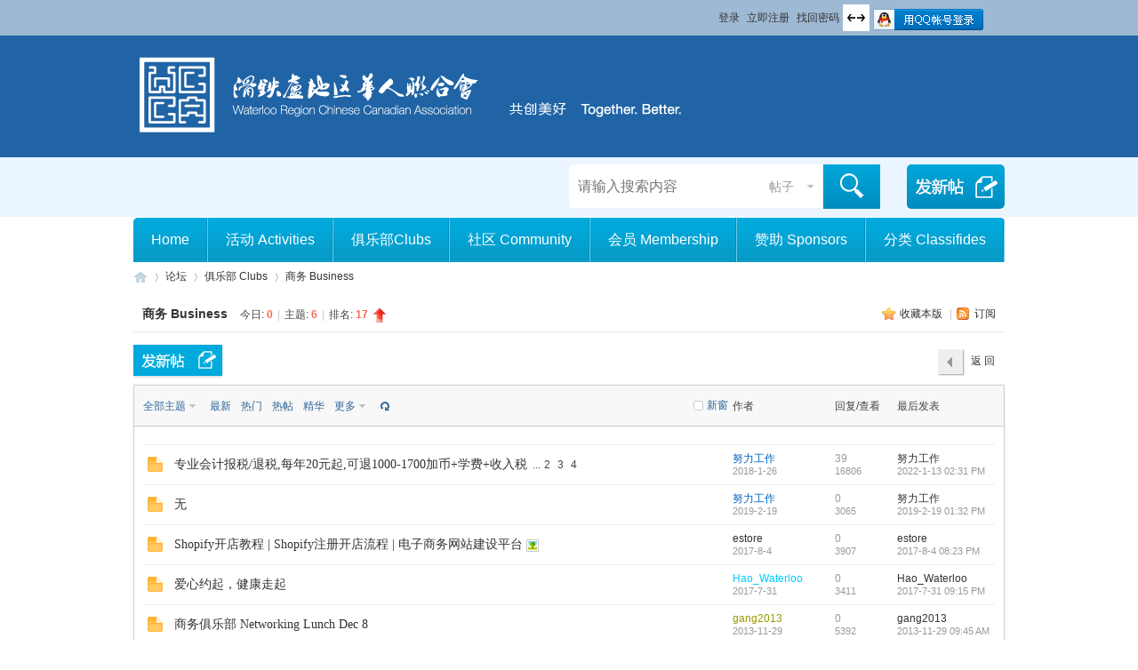

--- FILE ---
content_type: text/html; charset=utf-8
request_url: http://waterloocca.com/forum-74-1.html
body_size: 10903
content:
<!DOCTYPE html PUBLIC "-//W3C//DTD XHTML 1.0 Transitional//EN" "http://www.w3.org/TR/xhtml1/DTD/xhtml1-transitional.dtd">
<html xmlns="http://www.w3.org/1999/xhtml">
<head>
<meta http-equiv="Content-Type" content="text/html; charset=utf-8"/>
<title>商务 Business -  滑铁卢地区华人联合会 WCCA -  Powered by Discuz!</title>

<meta name="keywords" content="商务 Business"/>
<meta name="description" content="商务 Business ,滑铁卢地区华人联合会 WCCA"/>
<meta name="generator" content="Discuz! X3.4"/>
<meta name="author" content="Discuz! Team and Comsenz UI Team"/>
<meta name="copyright" content="2001-2021 Tencent Cloud."/>
<meta name="MSSmartTagsPreventParsing" content="True"/>
<meta http-equiv="MSThemeCompatible" content="Yes"/>
<base href="http://waterloocca.com/"/><link rel="stylesheet" type="text/css" href="data/cache/style_5_common.css?C66"/><link rel="stylesheet" type="text/css" href="data/cache/style_5_forum_forumdisplay.css?C66"/><script type="text/javascript">var STYLEID='5',STATICURL='static/',IMGDIR='static/image/common',VERHASH='C66',charset='utf-8',discuz_uid='0',cookiepre='0U6U_2132_',cookiedomain='',cookiepath='/',showusercard='1',attackevasive='0',disallowfloat='newthread',creditnotice='1|威望|,2|金钱|,3|贡献|',defaultstyle='',REPORTURL='aHR0cDovL3dhdGVybG9vY2NhLmNvbS9mb3J1bS03NC0xLmh0bWw=',SITEURL='http://waterloocca.com/',JSPATH='static/js/',CSSPATH='data/cache/style_',DYNAMICURL='';</script>
<script src="static/js/common.js,qC66.pagespeed.jm.c2k1ihAXzM.js" type="text/javascript"></script>
<meta name="application-name" content="滑铁卢地区华人联合会 WCCA"/>
<meta name="msapplication-tooltip" content="滑铁卢地区华人联合会 WCCA"/>
<meta name="msapplication-task" content="name=Home;action-uri=http://waterloocca.com/portal.php;icon-uri=http://waterloocca.com/static/image/common/portal.ico"/>
<meta name="msapplication-task" content="name=论坛;action-uri=http://waterloocca.com/forum.php;icon-uri=http://waterloocca.com/static/image/common/bbs.ico"/>
<link rel="archives" title="滑铁卢地区华人联合会 WCCA" href="http://waterloocca.com/archiver/"/>
<link rel="alternate" type="application/rss+xml" title="滑铁卢地区华人联合会 WCCA - 商务 Business" href="http://waterloocca.com/forum.php?mod=rss&fid=74&amp;auth=0"/>
<script src="static/js/forum.js,qC66.pagespeed.jm.4OF1x7c1Hv.js" type="text/javascript"></script>

<meta http-equiv="X-UA-Compatible" content="IE=8">
<meta http-equiv="X-UA-Compatible" content="IE=9">
<meta http-equiv="X-UA-Compatible" content="IE=edge">
<script language="javascript" type="text/javascript">if(top.location!=self.location)top.location=self.location;</script>
<script language="javascript" type="text/javascript">function killErrors(){return true;}window.onerror=killErrors;</script>
</head>


<body id="nv_forum" class="pg_forumdisplay" onkeydown="if(event.keyCode==27) return false;">

<div id="append_parent"></div>
<div id="ajaxwaitid"></div>
 
 
 
 
 



<div class="top_head wp">
<div id="toptb" class="cl"> 
    <div class="wp">
    <div class="z"> 
       
       
       
       
       
       
       
       
    </div>
    <div class="y"> 
      
      
      <a id="switchblind" href="javascript:;" onClick="toggleBlind(this)" title="开启辅助访问" class="switchblind">开启辅助访问</a> 
      
       
       
       
       
       
       
       
       
      
       
      
<div class="fastlg_fm y" style="margin-right: 10px; padding-right: 10px">
<p><a href="http://waterloocca.com/connect.php?mod=login&op=init&referer=forum.php%3Fmod%3Dforumdisplay%26fid%3D74%26page%3D1&statfrom=login_simple"><img src="[data-uri]" class="vm" alt="QQ登录"/></a></p>
<p class="hm xg1" style="padding-top: 2px;">只需一步，快速开始</p>
</div>
 
      
      <a class="top_login" href="member.php?mod=logging&amp;action=login&amp;referer=" onClick="showWindow('login', this.href);return false;" title="登录"> 登录 </a> <a class="top_reg" href="member.php?mod=register" title="Register"> 立即注册 </a> <a class="top_find_psw" href="javascript:;" onClick="showWindow('login', 'member.php?mod=logging&action=login&viewlostpw=1')"> 找回密码 </a> 
       
      
       
      <a href="javascript:;" id="switchwidth" onClick="widthauto(this)" title="切换到宽版" class="switchwidth">切换到宽版</a> 
       
       
      
       
    </div>
  </div>
</div>

 <div id="hd">
  <div class="wp">
    <div class="hdc cl"> 
            <h2><a href="http://waterloocca.com/" title="滑铁卢地区华人联合会 WCCA"><img src="template/veikei_dz_life_20130810_plus/images/xlogo.png.pagespeed.ic.tdNLXpUqr3.webp" alt="滑铁卢地区华人联合会 WCCA" border="0"/></a></h2>
      
      <div id="scbar_logo_r" class="y cl">
<form id="scbar_form" method="post" autocomplete="off" onsubmit="searchFocus($('scbar_txt'))" action="search.php?searchsubmit=yes" target="_blank">
<input type="hidden" name="mod" id="scbar_mod" value="search"/>
<input type="hidden" name="formhash" value="1edf0d75"/>
<input type="hidden" name="srchtype" value="title"/>
<input type="hidden" name="srhfid" value="74"/>
<input type="hidden" name="srhlocality" value="forum::forumdisplay"/>
    <table cellspacing="0" cellpadding="0">
      <tr>
        <td class="scbar_txt_td">
   	    <div id="search_input_show" onClick="showMenu({'ctrlid':'search_input_show','ctrlclass':'as','evt':'click','fade':1})">
        <input type="text" name="srchtxt" id="scbar_txt" autocomplete="off" x-webkit-speech speech />
        </div>
        </td>
        <td class="scbar_type_td"><a href="javascript:;" id="scbar_type" class="showmenu xg1 xs2" onclick="showMenu(this.id)" hidefocus="true">搜索</a></td>
        <td class="scbar_btn_td"><button type="submit" name="searchsubmit" id="scbar_btn" class="pn pnc" value="true"><strong class="xi2 xs2"> </strong></button></td>


        <td>
        <div class="search_post"> <a href="https://waterloocca.com/forum.php?mod=misc&amp;action=nav" onclick="showWindow('nav', this.href, 'get', 0)"> </a></div>
        </td>
      </tr>
    </table>
</form>
</div>
<ul id="scbar_type_menu" class="p_pop" style="display: none;"><li><a href="javascript:;" rel="curforum" fid="74">本版</a></li><li><a href="javascript:;" rel="article">文章</a></li><li><a href="javascript:;" rel="forum" class="curtype">帖子</a></li><li><a href="javascript:;" rel="user">用户</a></li></ul>
<script type="text/javascript">initSearchmenu('scbar','');</script>
 
    </div>
  </div>
  <div id="nv">
    <ul>
       
            <li id="mn_portal"><a href="https://waterloocca.com/portal.php" hidefocus="true" title="Portal">Home<span>Portal</span></a></li>
       
       
            <li id="mn_F1" onmouseover="showMenu({'ctrlid':this.id,'ctrlclass':'hover','duration':2})"><a href="https://waterloocca.com/forum-1-1.html" hidefocus="true">活动 Activities</a></li>
       
       
            <li id="mn_F45" onmouseover="showMenu({'ctrlid':this.id,'ctrlclass':'hover','duration':2})"><a href="https://waterloocca.com/forum.php?gid=45" hidefocus="true" title="中华苑康乐时光老年俱乐部">俱乐部Clubs<span>中华苑康乐时光老年俱乐部</span></a></li>
       
       
            <li id="mn_F270"><a href="https://waterloocca.com/forum-270-1.html" hidefocus="true">社区 Community</a></li>
       
       
            <li id="mn_Nb461"><a href="membership" hidefocus="true">会员 Membership</a></li>
       
       
            <li id="mn_F61"><a href="https://waterloocca.com/forum-61-1.html" hidefocus="true" title="赞助单位分类论坛">赞助 Sponsors<span>赞助单位分类论坛</span></a></li>
       
       
       
       
       
       
            <li id="mn_F49"><a href="https://waterloocca.com/forum-49-1.html" hidefocus="true">分类 Classifides</a></li>
       
       
       
       
       
       
       
       
       
          </ul>
     
  </div>
  <script type="text/javascript">//<![CDATA[
var FixedBox=function(el){this.element=el;this.BoxY=getXY(this.element).y;}
FixedBox.prototype={setCss:function(){var windowST=(document.compatMode&&document.compatMode!="CSS1Compat")?document.body.scrollTop:document.documentElement.scrollTop||window.pageYOffset;if(windowST>this.BoxY){this.element.style.cssText="position:fixed;top:0px;width:100%;z-index:199;left:0px;padding-bottom:0px;margin-top:0; opacity:.8; -moz-opacity:.8; filter:alpha(opacity=80);";}else{this.element.style.cssText="";}}};function addEvent(elm,evType,fn,useCapture){if(elm.addEventListener){elm.addEventListener(evType,fn,useCapture);return true;}else if(elm.attachEvent){var r=elm.attachEvent('on'+evType,fn);return r;}else{elm['on'+evType]=fn;}}function getXY(el){return document.documentElement.getBoundingClientRect&&(function(){var pos=el.getBoundingClientRect();return{x:pos.left+document.documentElement.scrollLeft,y:pos.top+document.documentElement.scrollTop};})()||(function(){var _x=0,_y=0;do{_x+=el.offsetLeft;_y+=el.offsetTop;}while(el=el.offsetParent);return{x:_x,y:_y};})();}var divA=new FixedBox(document.getElementById("nv"));addEvent(window,"scroll",function(){divA.setCss();});
//]]></script> 

   
  <ul class="p_pop h_pop" id="mn_F1_menu" style="display: none"><li><a href="https://waterloocca.com/forum-356-1.html" hidefocus="true" style="font-weight: bold;color: red">2026 CNYG 马年春晚</a></li><li><a href="https://waterloocca.com/forum-355-1.html" hidefocus="true">2025 Oktoberfest KW 啤酒节</a></li><li><a href="https://waterloocca.com/forum-346-1.html" hidefocus="true">2025 金木水火土五行万象WCCA春晚</a></li><li><a href="http://waterloocca.com/forum-336-1.html" hidefocus="true">2024 龙年新年元宵联欢</a></li><li><a href="http://waterloocca.com/forum-330-1.html" hidefocus="true">2023CHMF Multicultural Festival多元文化节</a></li><li><a href="http://waterloocca.com/forum-323-1.html" hidefocus="true">2023 Voice of Spring Musical 春之声</a></li><li><a href="http://waterloocca.com/forum-315-1.html" hidefocus="true">2022 KW Oktoberfest</a></li><li><a href="forum-314-1.html" hidefocus="true">PTGCSP 政府资助项目</a></li><li><a href="forum-305-1.html" hidefocus="true">SAGI 老年互助</a></li><li><a href="forum-295-1.html" hidefocus="true">CRCS - ECSF</a></li><li><a href="forum-307-1.html" hidefocus="true">2022 虎年春晚 Guelph Waterloo</a></li></ul><ul class="p_pop h_pop" id="mn_F45_menu" style="display: none"><li><a href="http://waterloocca.com/forum-317-1.html" hidefocus="true">中华苑康乐时光老年俱乐部 Senior Living</a></li><li><a href="forum-313-1.html" hidefocus="true">乒乓球俱乐部</a></li><li><a href="https://waterloocca.com/forum-56-1.html" hidefocus="true">女子 Women's Club</a></li><li><a href="https://waterloocca.com/forum-81-1.html" hidefocus="true">爱乐合唱团 Philharmonic Choir</a></li><li><a href="forum-228-1.html" hidefocus="true">太极拳 Taichi Club</a></li><li><a href="forum-232-1.html" hidefocus="true">青少年 Youth Club</a></li><li><a href="https://waterloocca.com/forum-40-1.html" hidefocus="true">羽毛球 Badminton Club</a></li><li><a href="https://waterloocca.com/forum-341-1.html" hidefocus="true">匹克球俱乐部 Pickleball Club</a></li><li><a href="forum-256-1.html" hidefocus="true">读书慧 Reading Club</a></li><li><a href="https://waterloocca.com/forum-41-1.html" hidefocus="true">桥牌 Bridge Club</a></li><li><a href="https://waterloocca.com/forum-342-1.html" hidefocus="true">正青春 Forever Young</a></li><li><a href="https://waterloocca.com/forum-39-1.html" hidefocus="true">篮球 Basketball Club</a></li><li><a href="https://waterloocca.com/forum-230-1.html" hidefocus="true">足球 Soccer Club</a></li><li><a href="https://waterloocca.com/forum-38-1.html" hidefocus="true">排球 Volleyball Club</a></li><li><a href="https://waterloocca.com/forum-325-1.html" hidefocus="true">歌声飞扬声乐团Sound of Music Chorus</a></li><li><a href="https://waterloocca.com/forum-42-1.html" hidefocus="true">高尔夫 Golf Club</a></li><li><a href="https://waterloocca.com/forum-74-1.html" hidefocus="true">商务 Business Club</a></li></ul>  <div id="mu" class="cl"> 
     
  </div>
  <!-- common/vk_nv_sub --> 
   
</div>

 
</div>


<div id="wp" class="wp">
<style id="diy_style" type="text/css"></style>
<!--[diy=diynavtop]--><div id="diynavtop" class="area"></div><!--[/diy]-->
<div id="pt" class="bm cl">
<div class="z">
<a href="./" class="nvhm" title="首页">滑铁卢地区华人联合会 WCCA</a><em>&raquo;</em><a href="https://waterloocca.com/forum.php">论坛</a> <em>&rsaquo;</em> <a href="https://waterloocca.com/forum.php?gid=45">俱乐部 Clubs</a><em>&rsaquo;</em> <a href="https://waterloocca.com/forum-74-1.html">商务 Business</a></div>
</div><div class="wp">
<!--[diy=diy1]--><div id="diy1" class="area"></div><!--[/diy]-->
</div>
<div class="boardnav">
<div id="ct" class="wp cl">

<div class="mn">
<div class="bm bml pbn">
<div class="bm_h cl">
<span class="y">
<a href="https://waterloocca.com/home.php?mod=spacecp&amp;ac=favorite&amp;type=forum&amp;id=74&amp;handlekey=favoriteforum" id="a_favorite" class="fa_fav" onclick="showWindow(this.id, this.href, 'get', 0);">收藏本版 <strong class="xi1" id="number_favorite" style="display:none;">(<span id="number_favorite_num">0</span>)</strong></a>
<span class="pipe">|</span><a href="https://waterloocca.com/forum.php?mod=rss&amp;fid=74&amp;auth=0" class="fa_rss" target="_blank" title="RSS">订阅</a>
</span>
<h1 class="xs2">
<a href="https://waterloocca.com/forum-74-1.html">商务 Business</a>
<span class="xs1 xw0 i">今日: <strong class="xi1">0</strong><span class="pipe">|</span>主题: <strong class="xi1">6</strong><span class="pipe">|</span>排名: <strong class="xi1" title="上次排名:17">17</strong><b class="ico_increase">&nbsp;</b></span></h1>
</div>
</div>



<div class="drag">
<!--[diy=diy4]--><div id="diy4" class="area"></div><!--[/diy]-->
</div>




<div id="pgt" class="bm bw0 pgs cl">
<span id="fd_page_top"></span>
<span class="pgb y"><a href="https://waterloocca.com/forum.php">返&nbsp;回</a></span>
<a href="javascript:;" id="newspecial" class="vk_newspecial" onmouseover="$('newspecial').id = 'newspecialtmp';this.id = 'newspecial';showMenu({'ctrlid':this.id})" onclick="showWindow('newthread', 'forum.php?mod=post&action=newthread&fid=74')" title="发新帖"></a></div>
<div id="threadlist" class="tl bm bmw">
<div class="th">
<table cellspacing="0" cellpadding="0">
<tr>
<th colspan="2">
<div class="tf">
<span id="atarget" onclick="setatarget(1)" class="y" title="在新窗口中打开帖子">新窗</span>
<a id="filter_special" href="javascript:;" class="showmenu xi2" onclick="showMenu(this.id)">全部主题</a>&nbsp;						
<a href="https://waterloocca.com/forum.php?mod=forumdisplay&amp;fid=74&amp;filter=lastpost&amp;orderby=lastpost" class="xi2">最新</a>&nbsp;
<a href="https://waterloocca.com/forum.php?mod=forumdisplay&amp;fid=74&amp;filter=heat&amp;orderby=heats" class="xi2">热门</a>&nbsp;
<a href="https://waterloocca.com/forum.php?mod=forumdisplay&amp;fid=74&amp;filter=hot" class="xi2">热帖</a>&nbsp;
<a href="https://waterloocca.com/forum.php?mod=forumdisplay&amp;fid=74&amp;filter=digest&amp;digest=1" class="xi2">精华</a>&nbsp;
<a id="filter_dateline" href="javascript:;" class="showmenu xi2" onclick="showMenu(this.id)">更多</a>&nbsp;
<a href="javascript:;" onclick="checkForumnew_btn('74')" title="查看更新" class="forumrefresh"></a>
<span id="clearstickthread" style="display: none;">
<span class="pipe">|</span>
<a href="javascript:;" onclick="clearStickThread()" class="xi2" title="显示置顶">显示置顶</a>
</span>
</div>
</th>
<td class="by">作者</td>
<td class="num">回复/查看</td>
<td class="by">最后发表</td>
</tr>
</table>
</div>
<div class="bm_c">
<script type="text/javascript">var lasttime=1769104419;var listcolspan='5';</script>
<div id="forumnew" style="display:none"></div>
<form method="post" autocomplete="off" name="moderate" id="moderate" action="forum.php?mod=topicadmin&amp;action=moderate&amp;fid=74&amp;infloat=yes&amp;nopost=yes">
<input type="hidden" name="formhash" value="1edf0d75"/>
<input type="hidden" name="listextra" value="page%3D1"/>
<table summary="forum_74" cellspacing="0" cellpadding="0" id="threadlisttableid">
<tbody id="separatorline" class="emptb"><tr><td class="icn"></td><th></th><td class="by"></td><td class="num"></td><td class="by"></td></tr></tbody>
<tbody id="normalthread_2642">
<tr>
<td class="icn">
<a href="https://waterloocca.com/thread-2642-1-1.html" title="有新回复 - 新窗口打开" target="_blank">
<img src="static/image/common/folder_new.gif"/>
</a>
</td>
<th class="new">
<a class="tdpre y" href="javascript:void(0);" onclick="previewThread('2642', 'normalthread_2642');">预览</a>
																				 <a href="https://waterloocca.com/thread-2642-1-1.html" onclick="atarget(this)" class="s xst">专业会计报税/退税,每年20元起,可退1000-1700加币+学费+收入税</a>
<span class="tps">&nbsp;...<a href="https://waterloocca.com/thread-2642-2-1.html" onclick="atarget(this)">2</a><a href="https://waterloocca.com/thread-2642-3-1.html" onclick="atarget(this)">3</a><a href="https://waterloocca.com/thread-2642-4-1.html" onclick="atarget(this)">4</a></span>
</th>
<td class="by">
<cite>
<a href="https://waterloocca.com/space-uid-1145.html" c="1" style="color: #0066CC;">努力工作</a></cite>
<em><span>2018-1-26</span></em>
</td>
<td class="num"><a href="https://waterloocca.com/thread-2642-1-1.html" class="xi2">39</a><em>16806</em></td>
<td class="by">
<cite><a href="https://waterloocca.com/space-username-%25E5%258A%25AA%25E5%258A%259B%25E5%25B7%25A5%25E4%25BD%259C.html" c="1">努力工作</a></cite>
<em><a href="https://waterloocca.com/forum.php?mod=redirect&tid=2642&goto=lastpost#lastpost">2022-1-13 02:31 PM</a></em>
</td>
</tr>
</tbody>
<tbody id="normalthread_2948">
<tr>
<td class="icn">
<a href="https://waterloocca.com/thread-2948-1-1.html" title="有新回复 - 新窗口打开" target="_blank">
<img src="static/image/common/folder_new.gif"/>
</a>
</td>
<th class="new">
<a class="tdpre y" href="javascript:void(0);" onclick="previewThread('2948', 'normalthread_2948');">预览</a>
																				 <a href="https://waterloocca.com/thread-2948-1-1.html" onclick="atarget(this)" class="s xst">无</a>
</th>
<td class="by">
<cite>
<a href="https://waterloocca.com/space-uid-1145.html" c="1" style="color: #0066CC;">努力工作</a></cite>
<em><span>2019-2-19</span></em>
</td>
<td class="num"><a href="https://waterloocca.com/thread-2948-1-1.html" class="xi2">0</a><em>3065</em></td>
<td class="by">
<cite><a href="https://waterloocca.com/space-username-%25E5%258A%25AA%25E5%258A%259B%25E5%25B7%25A5%25E4%25BD%259C.html" c="1">努力工作</a></cite>
<em><a href="https://waterloocca.com/forum.php?mod=redirect&tid=2948&goto=lastpost#lastpost">2019-2-19 01:32 PM</a></em>
</td>
</tr>
</tbody>
<tbody id="normalthread_2293">
<tr>
<td class="icn">
<a href="https://waterloocca.com/thread-2293-1-1.html" title="有新回复 - 新窗口打开" target="_blank">
<img src="static/image/common/folder_new.gif"/>
</a>
</td>
<th class="new">
<a class="tdpre y" href="javascript:void(0);" onclick="previewThread('2293', 'normalthread_2293');">预览</a>
																				 <a href="https://waterloocca.com/thread-2293-1-1.html" onclick="atarget(this)" class="s xst">Shopify开店教程 | Shopify注册开店流程 | 电子商务网站建设平台</a>
<img src="static/image/filetype/image_s.gif" alt="attach_img" title="图片附件" align="absmiddle"/>
</th>
<td class="by">
<cite>
<a href="https://waterloocca.com/space-uid-933.html" c="1">estore</a></cite>
<em><span>2017-8-4</span></em>
</td>
<td class="num"><a href="https://waterloocca.com/thread-2293-1-1.html" class="xi2">0</a><em>3907</em></td>
<td class="by">
<cite><a href="https://waterloocca.com/space-username-estore.html" c="1">estore</a></cite>
<em><a href="https://waterloocca.com/forum.php?mod=redirect&tid=2293&goto=lastpost#lastpost">2017-8-4 08:23 PM</a></em>
</td>
</tr>
</tbody>
<tbody id="normalthread_2288">
<tr>
<td class="icn">
<a href="https://waterloocca.com/thread-2288-1-1.html" title="有新回复 - 新窗口打开" target="_blank">
<img src="static/image/common/folder_new.gif"/>
</a>
</td>
<th class="new">
<a class="tdpre y" href="javascript:void(0);" onclick="previewThread('2288', 'normalthread_2288');">预览</a>
																				 <a href="https://waterloocca.com/thread-2288-1-1.html" onclick="atarget(this)" class="s xst">爱心约起，健康走起</a>
</th>
<td class="by">
<cite>
<a href="https://waterloocca.com/space-uid-763.html" c="1" style="color: #00CCFF;">Hao_Waterloo</a></cite>
<em><span>2017-7-31</span></em>
</td>
<td class="num"><a href="https://waterloocca.com/thread-2288-1-1.html" class="xi2">0</a><em>3411</em></td>
<td class="by">
<cite><a href="https://waterloocca.com/space-username-Hao_Waterloo.html" c="1">Hao_Waterloo</a></cite>
<em><a href="https://waterloocca.com/forum.php?mod=redirect&tid=2288&goto=lastpost#lastpost">2017-7-31 09:15 PM</a></em>
</td>
</tr>
</tbody>
<tbody id="normalthread_331">
<tr>
<td class="icn">
<a href="https://waterloocca.com/thread-331-1-1.html" title="有新回复 - 新窗口打开" target="_blank">
<img src="static/image/common/folder_new.gif"/>
</a>
</td>
<th class="new">
<a class="tdpre y" href="javascript:void(0);" onclick="previewThread('331', 'normalthread_331');">预览</a>
																				 <a href="https://waterloocca.com/thread-331-1-1.html" onclick="atarget(this)" class="s xst">商务俱乐部 Networking Lunch Dec 8</a>
</th>
<td class="by">
<cite>
<a href="https://waterloocca.com/space-uid-6.html" c="1" style="color: #999900;">gang2013</a></cite>
<em><span>2013-11-29</span></em>
</td>
<td class="num"><a href="https://waterloocca.com/thread-331-1-1.html" class="xi2">0</a><em>5392</em></td>
<td class="by">
<cite><a href="https://waterloocca.com/space-username-gang2013.html" c="1">gang2013</a></cite>
<em><a href="https://waterloocca.com/forum.php?mod=redirect&tid=331&goto=lastpost#lastpost">2013-11-29 09:45 AM</a></em>
</td>
</tr>
</tbody>
<tbody id="normalthread_703">
<tr>
<td class="icn">
<a href="https://waterloocca.com/thread-703-1-1.html" title="有新回复 - 新窗口打开" target="_blank">
<img src="static/image/common/folder_new.gif"/>
</a>
</td>
<th class="new">
<a class="tdpre y" href="javascript:void(0);" onclick="previewThread('703', 'normalthread_703');">预览</a>
																				 <a href="https://waterloocca.com/thread-703-1-1.html" onclick="atarget(this)" class="s xst">诚邀您来参加《健康生活论坛Health Life Forum》！</a>
<img src="static/image/filetype/image_s.gif" alt="attach_img" title="图片附件" align="absmiddle"/>
</th>
<td class="by">
<cite>
<a href="https://waterloocca.com/space-uid-166.html" c="1">RecooKoo</a></cite>
<em><span>2014-4-10</span></em>
</td>
<td class="num"><a href="https://waterloocca.com/thread-703-1-1.html" class="xi2">0</a><em>4927</em></td>
<td class="by">
<cite><a href="https://waterloocca.com/space-username-RecooKoo.html" c="1">RecooKoo</a></cite>
<em><a href="https://waterloocca.com/forum.php?mod=redirect&tid=703&goto=lastpost#lastpost">2012-4-11 10:01 PM</a></em>
</td>
</tr>
</tbody>
</table><!-- end of table "forum_G[fid]" branch 1/3 -->
</form>
</div>
</div>

<div class="bm bw0 pgs cl">
<span id="fd_page_bottom"></span>
<span class="pgb y"><a href="https://waterloocca.com/forum.php">返&nbsp;回</a></span>
  <a href="javascript:;" id="newspecialtmp" onmouseover="$('newspecial').id = 'newspecialtmp';this.id = 'newspecial';showMenu({'ctrlid':this.id})" onclick="showWindow('newthread', 'forum.php?mod=post&action=newthread&fid=74')" title="发新帖" class="vk_newspecial"></a> 
</div>
<!--[diy=diyfastposttop]--><div id="diyfastposttop" class="area"></div><!--[/diy]-->

<!--[diy=diyforumdisplaybottom]--><div id="diyforumdisplaybottom" class="area"></div><!--[/diy]-->
</div>

</div>
</div>
<script type="text/javascript">document.onkeyup=function(e){keyPageScroll(e,0,0,'forum.php?mod=forumdisplay&fid=74&filter=&orderby=lastpost&',1);}</script>
<script type="text/javascript">checkForumnew_handle=setTimeout(function(){checkForumnew(74,lasttime);},checkForumtimeout);</script>
<div class="wp mtn">
<!--[diy=diy3]--><div id="diy3" class="area"></div><!--[/diy]-->
</div>
<script>fixed_top_nv();</script></div>
 
     


<div class="ft_wp">
  <div id="ft" class="wp cl" style="background-color:rgba(196,234,255,0.64); padding: 0px 20px;">
    <div class="ft_info">
      <ul class="ft_info2" style="font-size: 11pt; width: 100%;">
        <li><a href="https://twitter.com/WaterlooCCA" class="twitter-follow-button" data-show-count="false">Follow @WaterlooCCA</a><script src="//platform.twitter.com/widgets.js" type="text/javascript" charset="utf-8"></script>
        | <a href="mailto:member-service@waterloocca.com" style="font-size: 10pt; font-weight: normal;"> 会员服务 </a> | 
        <a href="sponsor_service" target="_blank" style="font-size: 10pt; font-weight: normal;">赞助商服务</a> | 技术 <a target="_blank" href="http://wpa.qq.com/msgrd?v=3&amp;uin=1109604219&amp;site=qq&amp;menu=yes"><img border="0" src="http://wpa.qq.com/pa?p=2:1109604219:41" alt="联系站长" title="联系站长" valign="absmiddle"/></a>&nbsp; webmaster@waterloocca.com | 咨询 inquiry@waterloocca.com </li>
        <li style="font-size: 0.8em;">Copyright &copy; 2007-2017 Waterloo Region Chinese Canadian Association 滑铁卢地区华人联合会  All rights reserved.</li>
      </ul>
<!--       <ul class="ft_info3">
        <li><a href="https://waterloocca.com/forum.php" target="_blank"> 社区生活</a></li>
        <li><a href="#" target="_blank">谈天说地 </a></li>
        <li><a href="#" target="_blank">美景图赏</a></li>
        <li><a href="#" target="_blank">游记攻略 </a></li>
        <li><a href="#" target="_blank">帮助手册 </a></li>
      </ul>
      <ul class="ft_info4">
        <li>关于我们</li>
        <li> </li>
      </ul>
    
    <!-- <div class="clear"></div> -->
    <div class="border_top_1">
<div id="flk" class="y">
<p>
<a href="http://wpa.qq.com/msgrd?V=3&amp;Uin=1109604219&amp;Site=滑铁卢地区华人联合会 WCCA&amp;Menu=yes&amp;from=discuz" target="_blank" title="QQ"><img src="[data-uri]" alt="QQ"/></a><span class="pipe">|</span><a href="https://waterloocca.com/forum.php?mod=misc&action=showdarkroom">小黑屋</a><span class="pipe">|</span><a href="https://waterloocca.com/forum.php?mobile=yes" target="_blank" style="font-weight: bold;">手机版 Mobile</a><span class="pipe">|</span><strong><a href="https://waterloocca.com/" target="_blank">Waterloo Region Chinese Canadian Association</a></strong>
</p>
<p class="xs0">
GMT-5, 2026-1-22 12:53 PM<span id="debuginfo">
, Processed in 0.078685 second(s), 10 queries
.
</span>
</p>
</div>
<div id="frt">
<p>Powered by <strong><a href="http://www.discuz.net" target="_blank">Discuz!</a></strong> <em>X3.4</em></p>
<p class="xs0">&copy; 2001-2013 <a href="http://www.comsenz.com" target="_blank">Comsenz Inc.</a>		</p>
</div>    </div>
  </div>
</div>
 

 
 

 

 
<script src="home.php?mod=misc&ac=sendmail&rand=1769104419" type="text/javascript"></script> 
 

 

 

 
 
 
 
 

  
<div id="scrolltop"> 
   
  <span hidefocus="true"><a title="返回顶部" onclick="window.scrollTo('0','0')" class="scrolltopa"><b>返回顶部</b></a></span> 
   
  <span> 
   
  <a href="https://waterloocca.com/forum.php" hidefocus="true" class="returnboard" title="返回版块"><b>返回版块</b></a> 
   
  </span> 
   
</div>
<script type="text/javascript">_attachEvent(window,'scroll',function(){showTopLink();});checkBlind();</script> 
 
 </body></html>

--- FILE ---
content_type: application/javascript
request_url: http://waterloocca.com/static/js/forum.js,qC66.pagespeed.jm.4OF1x7c1Hv.js
body_size: 6089
content:
function saveData(ignoreempty){var ignoreempty=isUndefined(ignoreempty)?0:ignoreempty;var obj=$('postform')&&(($('fwin_newthread')&&$('fwin_newthread').style.display=='')||($('fwin_reply')&&$('fwin_reply').style.display==''))?$('postform'):($('fastpostform')?$('fastpostform'):$('postform'));if(!obj)return;var bbcode=(typeof wysiwyg!='undefined'&&wysiwyg==1)?html2bbcode(editdoc.body.innerHTML):obj.message.value;if(typeof isfirstpost!='undefined'){if(typeof wysiwyg!='undefined'&&wysiwyg==1){var messageisnull=trim(bbcode)==='';}else{var messageisnull=bbcode==='';}if(isfirstpost&&(messageisnull&&$('postform').subject.value==='')){return;}if(!isfirstpost&&messageisnull){return;}}var data=subject=message='';for(var i=0;i<obj.elements.length;i++){var el=obj.elements[i];if(el.name!=''&&(el.tagName=='SELECT'||el.tagName=='TEXTAREA'||el.tagName=='INPUT'&&(el.type=='text'||el.type=='checkbox'||el.type=='radio'||el.type=='hidden'||el.type=='select'))&&el.name.substr(0,6)!='attach'){var elvalue=el.value;if(el.name=='subject'){subject=trim(elvalue);}else if(el.name=='message'){if(typeof wysiwyg!='undefined'&&wysiwyg==1){elvalue=bbcode;}message=trim(elvalue);}if((el.type=='checkbox'||el.type=='radio')&&!el.checked){continue;}else if(el.tagName=='SELECT'){elvalue=el.value;}else if(el.type=='hidden'){if(el.id){eval('var check = typeof '+el.id+'_upload == \'function\'');if(check){elvalue=elvalue;if($(el.id+'_url')){elvalue+=String.fromCharCode(1)+$(el.id+'_url').value;}}else{continue;}}else{continue;}}if(trim(elvalue)){data+=el.name+String.fromCharCode(9)+el.tagName+String.fromCharCode(9)+el.type+String.fromCharCode(9)+elvalue+String.fromCharCode(9,9);}}}if(!subject&&!message&&!ignoreempty){return;}saveUserdata('forum_'+discuz_uid,data);}function fastUload(){appendscript(JSPATH+'forum_post.js?'+VERHASH);safescript('forum_post_js',function(){uploadWindow(function(aid,url){updatefastpostattach(aid,url)},'file')},100,50);}function switchAdvanceMode(url){var obj=$('postform')&&(($('fwin_newthread')&&$('fwin_newthread').style.display=='')||($('fwin_reply')&&$('fwin_reply').style.display==''))?$('postform'):$('fastpostform');if(obj&&obj.message.value!=''){saveData();url+=(url.indexOf('?')!=-1?'&':'?')+'cedit=yes';}location.href=url;return false;}function sidebar_collapse(lang){if(lang[0]){toggle_collapse('sidebar',null,null,lang);$('wrap').className=$('wrap').className=='wrap with_side s_clear'?'wrap s_clear':'wrap with_side s_clear';}else{var collapsed=getcookie('collapse');collapsed=updatestring(collapsed,'sidebar',1);setcookie('collapse',collapsed,(collapsed?2592000:-2592000));location.reload();}}function keyPageScroll(e,prev,next,url,page){if(loadUserdata('is_blindman')){return true;}e=e?e:window.event;var tagname=BROWSER.ie?e.srcElement.tagName:e.target.tagName;if(tagname=='INPUT'||tagname=='TEXTAREA')return;actualCode=e.keyCode?e.keyCode:e.charCode;if(next&&actualCode==39){window.location=url+'&page='+(page+1);}if(prev&&actualCode==37){window.location=url+'&page='+(page-1);}}function announcement(){var ann=new Object();ann.anndelay=3000;ann.annst=0;ann.annstop=0;ann.annrowcount=0;ann.anncount=0;ann.annScrollTopBegin=0;ann.annlis=$('anc').getElementsByTagName("li");ann.annrows=new Array();ann.announcementScroll=function(){if(this.annstop){this.annst=setTimeout(function(){ann.announcementScroll();},this.anndelay);return;}if(!this.annst){var lasttop=-1;for(i=0;i<this.annlis.length;i++){if(lasttop!=this.annlis[i].offsetTop){this.annrows[this.annrowcount]=this.annlis[i].offsetTop-this.annlis[0].offsetTop;this.annrowcount++;}lasttop=this.annlis[i].offsetTop;}if(this.annrows.length==1){$('an').onmouseover=$('an').onmouseout=null;}else{$('ancl').innerHTML+=$('ancl').innerHTML;this.annst=setTimeout(function(){ann.announcementScroll();},this.anndelay);$('an').onmouseover=function(){ann.annstop=1;};$('an').onmouseout=function(){ann.annstop=0;};}this.annrowcount=1;return;}if(this.annrowcount>=this.annrows.length){$('anc').scrollTop=0;this.annrowcount=1;this.annst=setTimeout(function(){ann.announcementScroll();},this.anndelay);}else{this.anncount=0;this.annScrollTopBegin=$('anc').scrollTop;this.announcementScrollnext(this.annrows[this.annrowcount]);}};ann.announcementScrollnext=function(targetTop){$('anc').scrollTop=this.annScrollTopBegin+this.anncount;this.anncount++;if($('anc').scrollTop<targetTop){this.annst=setTimeout(function(){ann.announcementScrollnext(targetTop);},10);}else{this.annrowcount++;this.annst=setTimeout(function(){ann.announcementScroll();},this.anndelay);}};ann.announcementScroll();}function removeindexheats(){return confirm('您确认要把此主题从热点主题中移除么？');}function showTypes(id,mod){var o=$(id);if(!o)return false;var s=o.className;mod=isUndefined(mod)?1:mod;var baseh=o.getElementsByTagName('li')[0].offsetHeight*2;var tmph=o.offsetHeight;var lang=['展开','收起'];var cls=['unfold','fold'];if(tmph>baseh){var octrl=document.createElement('li');octrl.className=cls[mod];octrl.innerHTML=lang[mod];o.insertBefore(octrl,o.firstChild);o.className=s+' cttp';mod&&(o.style.height='auto');octrl.onclick=function(){if(this.className==cls[0]){o.style.height='auto';this.className=cls[1];this.innerHTML=lang[1];}else{o.style.height='';this.className=cls[0];this.innerHTML=lang[0];}}}}var postpt=0;function fastpostvalidate(theform,noajaxpost){if(postpt){return false;}postpt=1;setTimeout(function(){postpt=0},2000);noajaxpost=!noajaxpost?0:noajaxpost;s='';if(typeof fastpostvalidateextra=='function'){var v=fastpostvalidateextra();if(!v){return false;}}if(theform.message.value==''||theform.subject.value==''){s='抱歉，您尚未输入标题或内容';theform.message.focus();}else if(mb_strlen(theform.subject.value)>80){s='您的标题超过 80 个字符的限制';theform.subject.focus();}if(!disablepostctrl&&((postminchars!=0&&mb_strlen(theform.message.value)<postminchars)||(postmaxchars!=0&&mb_strlen(theform.message.value)>postmaxchars))){s='您的帖子长度不符合要求。\n\n当前长度: '+mb_strlen(theform.message.value)+' '+'字节\n系统限制: '+postminchars+' 到 '+postmaxchars+' 字节';}if(s){showError(s);doane();$('fastpostsubmit').disabled=false;return false;}$('fastpostsubmit').disabled=true;theform.message.value=theform.message.value.replace(/([^>=\]"'\/]|^)((((https?|ftp):\/\/)|www\.)([\w\-]+\.)*[\w\-\u4e00-\u9fa5]+\.([\.a-zA-Z0-9]+|\u4E2D\u56FD|\u7F51\u7EDC|\u516C\u53F8)((\?|\/|:)+[\w\.\/=\?%\-&~`@':+!]*)+\.(jpg|gif|png|bmp))/ig,'$1[img]$2[/img]');theform.message.value=parseurl(theform.message.value);if(!noajaxpost){ajaxpost('fastpostform','fastpostreturn','fastpostreturn','onerror',$('fastpostsubmit'));return false;}else{return true;}}function checkpostrule(showid,extra){var x=new Ajax();x.get('forum.php?mod=ajax&action=checkpostrule&inajax=yes&'+extra,function(s){ajaxinnerhtml($(showid),s);evalscript(s);});}function updatefastpostattach(aid,url){ajaxget('forum.php?mod=ajax&action=attachlist&posttime='+$('posttime').value+(!fid?'':'&fid='+fid),'attachlist');$('attach_tblheader').style.display='';}function succeedhandle_fastnewpost(locationhref,message,param){location.href=locationhref;}function errorhandle_fastnewpost(){$('fastpostsubmit').disabled=false;}function atarget(obj){obj.target=getcookie('atarget')>0?'_blank':'';}function setatarget(v){$('atarget').className='y atarget_'+v;$('atarget').onclick=function(){setatarget(v==1?-1:1);};setcookie('atarget',v,2592000);}function loadData(quiet,formobj){var evalevent=function(obj){var script=obj.parentNode.innerHTML;var re=/onclick="(.+?)["|>]/ig;var matches=re.exec(script);if(matches!=null){matches[1]=matches[1].replace(/this\./ig,'obj.');eval(matches[1]);}};var data='';data=loadUserdata('forum_'+discuz_uid);var formobj=!formobj?$('postform'):formobj;if(in_array((data=trim(data)),['','null','false',null,false])){if(!quiet){showDialog('没有可以恢复的数据！','notice');}return;}if(!quiet&&!confirm('此操作将覆盖当前帖子内容，确定要恢复数据吗？')){return;}var data=data.split(/\x09\x09/);for(var i=0;i<formobj.elements.length;i++){var el=formobj.elements[i];if(el.name!=''&&(el.tagName=='SELECT'||el.tagName=='TEXTAREA'||el.tagName=='INPUT'&&(el.type=='text'||el.type=='checkbox'||el.type=='radio'||el.type=='hidden'))){for(var j=0;j<data.length;j++){var ele=data[j].split(/\x09/);if(ele[0]==el.name){elvalue=!isUndefined(ele[3])?ele[3]:'';if(ele[1]=='INPUT'){if(ele[2]=='text'){el.value=elvalue;}else if((ele[2]=='checkbox'||ele[2]=='radio')&&ele[3]==el.value){el.checked=true;evalevent(el);}else if(ele[2]=='hidden'){eval('var check = typeof '+el.id+'_upload == \'function\'');if(check){var v=elvalue.split(/\x01/);el.value=v[0];if(el.value){if($(el.id+'_url')&&v[1]){$(el.id+'_url').value=v[1];}eval(el.id+'_upload(\''+v[0]+'\', \''+v[1]+'\')');if($('unused'+v[0])){var attachtype=$('unused'+v[0]).parentNode.parentNode.parentNode.parentNode.id.substr(11);$('unused'+v[0]).parentNode.parentNode.outerHTML='';$('unusednum_'+attachtype).innerHTML=parseInt($('unusednum_'+attachtype).innerHTML)-1;if($('unusednum_'+attachtype).innerHTML==0&&$('attachnotice_'+attachtype)){$('attachnotice_'+attachtype).style.display='none';}}}}}}else if(ele[1]=='TEXTAREA'){if(ele[0]=='message'){if(!wysiwyg){textobj.value=elvalue;}else{editdoc.body.innerHTML=bbcode2html(elvalue);}}else{el.value=elvalue;}}else if(ele[1]=='SELECT'){if($(el.id+'_ctrl_menu')){var lis=$(el.id+'_ctrl_menu').getElementsByTagName('li');for(var k=0;k<lis.length;k++){if(ele[3]==lis[k].k_value){lis[k].onclick();break;}}}else{for(var k=0;k<el.options.length;k++){if(ele[3]==el.options[k].value){el.options[k].selected=true;break;}}}}break;}}}}if($('rstnotice')){$('rstnotice').style.display='none';}extraCheckall();}var checkForumcount=0,checkForumtimeout=30000,checkForumnew_handle;function checkForumnew(fid,lasttime){var timeout=checkForumtimeout;var x=new Ajax();x.get('forum.php?mod=ajax&action=forumchecknew&fid='+fid+'&time='+lasttime+'&inajax=yes',function(s){if(s>0){var table=$('separatorline').parentNode;if(!isUndefined(checkForumnew_handle)){clearTimeout(checkForumnew_handle);}removetbodyrow(table,'forumnewshow');var colspan=table.getElementsByTagName('tbody')[0].rows[0].children.length;var checknew={'tid':'','thread':{'common':{'className':'','val':'<a href="javascript:void(0);" onclick="ajaxget(\'forum.php?mod=ajax&action=forumchecknew&fid='+fid+'&time='+lasttime+'&uncheck=1&inajax=yes\', \'forumnew\');">有新回复的主题，点击查看','colspan':colspan}}};addtbodyrow(table,['tbody'],['forumnewshow'],'separatorline',checknew);}else{if(checkForumcount<50){if(checkForumcount>0){var multiple=Math.ceil(50/checkForumcount);if(multiple<5){timeout=checkForumtimeout*(5-multiple+1);}}checkForumnew_handle=setTimeout(function(){checkForumnew(fid,lasttime);},timeout);}}checkForumcount++;});}function checkForumnew_btn(fid){if(isUndefined(fid))return;ajaxget('forum.php?mod=ajax&action=forumchecknew&fid='+fid+'&time='+lasttime+'&uncheck=2&inajax=yes','forumnew','ajaxwaitid');lasttime=parseInt(Date.parse(new Date())/1000);}function display_blocked_thread(){var table=$('threadlisttableid');if(!table){return;}var tbodys=table.getElementsByTagName('tbody');for(i=0;i<tbodys.length;i++){var tbody=tbodys[i];if(tbody.style.display=='none'){table.appendChild(tbody);tbody.style.display='';}}$('hiddenthread').style.display='none';}function addtbodyrow(table,insertID,changename,separatorid,jsonval){if(isUndefined(table)||isUndefined(insertID[0])){return;}var insertobj=document.createElement(insertID[0]);var thread=jsonval.thread;var tid=!isUndefined(jsonval.tid)?jsonval.tid:'';if(!isUndefined(changename[1])){removetbodyrow(table,changename[1]+tid);}insertobj.id=changename[0]+tid;if(!isUndefined(insertID[1])){insertobj.className=insertID[1];}if($(separatorid)){table.insertBefore(insertobj,$(separatorid).nextSibling);}else{table.insertBefore(insertobj,table.firstChild);}var newTH=insertobj.insertRow(-1);for(var value in thread){if(value!=0){var cell=newTH.insertCell(-1);if(isUndefined(thread[value]['val'])){cell.innerHTML=thread[value];}else{cell.innerHTML=thread[value]['val'];}if(!isUndefined(thread[value]['className'])){cell.className=thread[value]['className'];}if(!isUndefined(thread[value]['colspan'])){cell.colSpan=thread[value]['colspan'];}}}if(!isUndefined(insertID[2])){_attachEvent(insertobj,insertID[2],function(){insertobj.className='';});}}function removetbodyrow(from,objid){if(!isUndefined(from)&&$(objid)){from.removeChild($(objid));}}function leftside(id){$(id).className=$(id).className=='a'?'':'a';if(id=='lf_fav'){setcookie('leftsidefav',$(id).className=='a'?0:1,2592000);}}var DTimers=new Array();var DItemIDs=new Array();var DTimers_exists=false;function settimer(timer,itemid){if(timer&&itemid){DTimers.push(timer);DItemIDs.push(itemid);}if(!DTimers_exists){setTimeout("showtime()",1000);DTimers_exists=true;}}function showtime(){for(i=0;i<=DTimers.length;i++){if(DItemIDs[i]){if(DTimers[i]==0){$(DItemIDs[i]).innerHTML='已结束';DItemIDs[i]='';continue;}var timestr='';var timer_day=Math.floor(DTimers[i]/86400);var timer_hour=Math.floor((DTimers[i]%86400)/3600);var timer_minute=Math.floor(((DTimers[i]%86400)%3600)/60);var timer_second=(((DTimers[i]%86400)%3600)%60);if(timer_day>0){timestr+=timer_day+'天';}if(timer_hour>0){timestr+=timer_hour+'小时'}if(timer_minute>0){timestr+=timer_minute+'分'}if(timer_second>0){timestr+=timer_second+'秒'}DTimers[i]=DTimers[i]-1;$(DItemIDs[i]).innerHTML=timestr;}}setTimeout("showtime()",1000);}function fixed_top_nv(eleid,disbind){this.nv=eleid&&$(eleid)||$('nv');this.openflag=this.nv&&BROWSER.ie!=6;this.nvdata={};this.init=function(disattachevent){if(this.openflag){if(!disattachevent){var obj=this;_attachEvent(window,'resize',function(){obj.reset();obj.init(1);obj.run();});var switchwidth=$('switchwidth');if(switchwidth){_attachEvent(switchwidth,'click',function(){obj.reset();obj.openflag=false;});}}var next=this.nv;try{if(this.nv.parentNode.id.substr(-3)!='_ph'){var nvparent=document.createElement('div');nvparent.id=this.nv.id+'_ph';this.nv.parentNode.insertBefore(nvparent,this.nv);nvparent.appendChild(this.nv);}this.nvdata.next=this.nv.parentNode;this.nvdata.height=parseInt(this.nv.offsetHeight,10);this.nvdata.width=parseInt(this.nv.offsetWidth,10);this.nvdata.left=this.nv.getBoundingClientRect().left-document.documentElement.clientLeft;this.nvdata.position=this.nv.style.position;this.nvdata.opacity=this.nv.style.opacity;}catch(e){this.nvdata.next=null;}}};this.run=function(){var fixedheight=0;if(this.openflag&&this.nvdata.next){var nvnexttop=document.body.scrollTop||document.documentElement.scrollTop;var dofixed=nvnexttop!==0&&document.documentElement.clientHeight>=15&&this.nvdata.next.getBoundingClientRect().top<0;if(dofixed){if(this.nv.style.position!='fixed'){this.nv.style.borderLeftWidth='0';this.nv.style.borderRightWidth='0';this.nv.style.height=this.nvdata.height+'px';this.nv.style.width=this.nvdata.width+'px';this.nv.style.top='0';this.nv.style.left=this.nvdata.left+'px';this.nv.style.position='fixed';this.nv.style.zIndex='199';this.nv.style.opacity=0.85;this.nv.parentNode.style.height=this.nvdata.height+'px';}}else{if(this.nv.style.position!=this.nvdata.position){this.reset();}}if(this.nv.style.position=='fixed'){fixedheight=this.nvdata.height;}}return fixedheight;};this.reset=function(){if(this.nv){this.nv.style.position=this.nvdata.position;this.nv.style.borderLeftWidth='';this.nv.style.borderRightWidth='';this.nv.style.height='';this.nv.style.width='';this.nv.style.opacity=this.nvdata.opacity;this.nv.parentNode.style.height='';}};if(!disbind&&this.openflag){this.init();_attachEvent(window,'scroll',this.run);}}var previewTbody=null,previewTid=null,previewDiv=null;function previewThread(tid,tbody){if(!$('threadPreviewTR_'+tid)){appendscript(JSPATH+'forum_viewthread.js?'+VERHASH);newTr=document.createElement('tr');newTr.id='threadPreviewTR_'+tid;newTr.className='threadpre';$(tbody).appendChild(newTr);newTd=document.createElement('td');newTd.colSpan=listcolspan;newTd.className='threadpretd';newTr.appendChild(newTd);newTr.style.display='none';previewTbody=tbody;previewTid=tid;if(BROWSER.ie){previewDiv=document.createElement('div');previewDiv.id='threadPreview_'+tid;previewDiv.style.id='none';var x=Ajax();x.get('forum.php?mod=viewthread&tid='+tid+'&inajax=1&from=preview',function(ret){var evaled=false;if(ret.indexOf('ajaxerror')!=-1){evalscript(ret);evaled=true;}previewDiv.innerHTML=ret;newTd.appendChild(previewDiv);if(!evaled)evalscript(ret);newTr.style.display='';});}else{newTd.innerHTML+='<div id="threadPreview_'+tid+'"></div>';ajaxget('forum.php?mod=viewthread&tid='+tid+'&from=preview','threadPreview_'+tid,null,null,null,function(){newTr.style.display='';});}}else{$(tbody).removeChild($('threadPreviewTR_'+tid));previewTbody=previewTid=null;}}function hideStickThread(tid){var pre='stickthread_';var tids=(new Function("return ("+(loadUserdata('sticktids')||'[]')+")"))();var format=function(data){var str='{';for(var i in data){if(data[i]instanceof Array){str+=i+':'+'[';for(var j=data[i].length-1;j>=0;j--){str+=data[i][j]+',';};str=str.substr(0,str.length-1);str+='],';}}str=str.substr(0,str.length-1);str+='}';return str;};if(!tid){if(tids.length>0){for(var i=tids.length-1;i>=0;i--){var ele=$(pre+tids[i]);if(ele){ele.parentNode.removeChild(ele);}};}}else{var eletbody=$(pre+tid);if(eletbody){eletbody.parentNode.removeChild(eletbody);tids.push(tid);saveUserdata('sticktids','['+tids.join(',')+']');}}var clearstickthread=$('clearstickthread');if(clearstickthread){if(tids.length>0){$('clearstickthread').style.display='';}else{$('clearstickthread').style.display='none';}}var separatorline=$('separatorline');if(separatorline){try{if(typeof separatorline.previousElementSibling==='undefined'){var findele=separatorline.previousSibling;while(findele&&findele.nodeType!=1){findele=findele.previousSibling;}if(findele===null){separatorline.parentNode.removeChild(separatorline);}}else{if(separatorline.previousElementSibling===null){separatorline.parentNode.removeChild(separatorline);}}}catch(e){}}}function viewhot(){var obj=$('hottime');window.location.href="forum.php?mod=forumdisplay&filter=hot&fid="+obj.getAttribute('fid')+"&time="+obj.value;}function clearStickThread(){saveUserdata('sticktids','[]');location.reload();}

--- FILE ---
content_type: application/javascript
request_url: http://waterloocca.com/static/js/common.js,qC66.pagespeed.jm.c2k1ihAXzM.js
body_size: 17776
content:
function $(id){return!id?null:document.getElementById(id);}function $C(classname,ele,tag){var returns=[];ele=ele||document;tag=tag||'*';if(ele.getElementsByClassName){var eles=ele.getElementsByClassName(classname);if(tag!='*'){for(var i=0,L=eles.length;i<L;i++){if(eles[i].tagName.toLowerCase()==tag.toLowerCase()){returns.push(eles[i]);}}}else{returns=eles;}}else{eles=ele.getElementsByTagName(tag);var pattern=new RegExp("(^|\\s)"+classname+"(\\s|$)");for(i=0,L=eles.length;i<L;i++){if(pattern.test(eles[i].className)){returns.push(eles[i]);}}}return returns;}function _attachEvent(obj,evt,func,eventobj){eventobj=!eventobj?obj:eventobj;if(obj.addEventListener){obj.addEventListener(evt,func,false);}else if(eventobj.attachEvent){obj.attachEvent('on'+evt,func);}}function _detachEvent(obj,evt,func,eventobj){eventobj=!eventobj?obj:eventobj;if(obj.removeEventListener){obj.removeEventListener(evt,func,false);}else if(eventobj.detachEvent){obj.detachEvent('on'+evt,func);}}function browserVersion(types){var other=1;for(i in types){var v=types[i]?types[i]:i;if(USERAGENT.indexOf(v)!=-1){var re=new RegExp(v+'(\\/|\\s|:)([\\d\\.]+)','ig');var matches=re.exec(USERAGENT);var ver=matches!=null?matches[2]:0;other=ver!==0&&v!='mozilla'?0:other;}else{var ver=0;}eval('BROWSER.'+i+'= ver');}BROWSER.other=other;}function getEvent(){if(document.all)return window.event;func=getEvent.caller;while(func!=null){var arg0=func.arguments[0];if(arg0){if((arg0.constructor==Event||arg0.constructor==MouseEvent)||(typeof(arg0)=="object"&&arg0.preventDefault&&arg0.stopPropagation)){return arg0;}}func=func.caller;}return null;}function isUndefined(variable){return typeof variable=='undefined'?true:false;}function in_array(needle,haystack){if(typeof needle=='string'||typeof needle=='number'){for(var i in haystack){if(haystack[i]==needle){return true;}}}return false;}function trim(str){return(str+'').replace(/(\s+)$/g,'').replace(/^\s+/g,'');}function strlen(str){return(BROWSER.ie&&str.indexOf('\n')!=-1)?str.replace(/\r?\n/g,'_').length:str.length;}function mb_strlen(str){var len=0;for(var i=0;i<str.length;i++){len+=str.charCodeAt(i)<0||str.charCodeAt(i)>255?(charset=='utf-8'?3:2):1;}return len;}function mb_cutstr(str,maxlen,dot){var len=0;var ret='';var dot=!dot?'...':dot;maxlen=maxlen-dot.length;for(var i=0;i<str.length;i++){len+=str.charCodeAt(i)<0||str.charCodeAt(i)>255?(charset=='utf-8'?3:2):1;if(len>maxlen){ret+=dot;break;}ret+=str.substr(i,1);}return ret;}function preg_replace(search,replace,str,regswitch){var regswitch=!regswitch?'ig':regswitch;var len=search.length;for(var i=0;i<len;i++){re=new RegExp(search[i],regswitch);str=str.replace(re,typeof replace=='string'?replace:(replace[i]?replace[i]:replace[0]));}return str;}function htmlspecialchars(str){return preg_replace(['&','<','>','"'],['&amp;','&lt;','&gt;','&quot;'],str);}function display(id){var obj=$(id);if(obj.style.visibility){obj.style.visibility=obj.style.visibility=='visible'?'hidden':'visible';}else{obj.style.display=obj.style.display==''?'none':'';}}function checkall(form,prefix,checkall){var checkall=checkall?checkall:'chkall';count=0;for(var i=0;i<form.elements.length;i++){var e=form.elements[i];if(e.name&&e.name!=checkall&&!e.disabled&&(!prefix||(prefix&&e.name.match(prefix)))){e.checked=form.elements[checkall].checked;if(e.checked){count++;}}}return count;}function setcookie(cookieName,cookieValue,seconds,path,domain,secure){if(cookieValue==''||seconds<0){cookieValue='';seconds=-2592000;}if(seconds){var expires=new Date();expires.setTime(expires.getTime()+seconds*1000);}domain=!domain?cookiedomain:domain;path=!path?cookiepath:path;document.cookie=escape(cookiepre+cookieName)+'='+escape(cookieValue)+(expires?'; expires='+expires.toGMTString():'')+'; path='+(path?path:'/')+(domain?'; domain='+domain:'')+(secure?'; secure':'');}function getcookie(name,nounescape){name=cookiepre+name;var cookie_start=document.cookie.indexOf(name);var cookie_end=document.cookie.indexOf(";",cookie_start);if(cookie_start==-1){return'';}else{var v=document.cookie.substring(cookie_start+name.length+1,(cookie_end>cookie_start?cookie_end:document.cookie.length));return!nounescape?unescape(v):v;}}function Ajax(recvType,waitId){var aj=new Object();aj.loading='请稍候...';aj.recvType=recvType?recvType:'XML';aj.waitId=waitId?$(waitId):null;aj.resultHandle=null;aj.sendString='';aj.targetUrl='';aj.setLoading=function(loading){if(typeof loading!=='undefined'&&loading!==null)aj.loading=loading;};aj.setRecvType=function(recvtype){aj.recvType=recvtype;};aj.setWaitId=function(waitid){aj.waitId=typeof waitid=='object'?waitid:$(waitid);};aj.createXMLHttpRequest=function(){var request=false;if(window.XMLHttpRequest){request=new XMLHttpRequest();if(request.overrideMimeType){request.overrideMimeType('text/xml');}}else if(window.ActiveXObject){var versions=['Microsoft.XMLHTTP','MSXML.XMLHTTP','Microsoft.XMLHTTP','Msxml2.XMLHTTP.7.0','Msxml2.XMLHTTP.6.0','Msxml2.XMLHTTP.5.0','Msxml2.XMLHTTP.4.0','MSXML2.XMLHTTP.3.0','MSXML2.XMLHTTP'];for(var i=0;i<versions.length;i++){try{request=new ActiveXObject(versions[i]);if(request){return request;}}catch(e){}}}return request;};aj.XMLHttpRequest=aj.createXMLHttpRequest();aj.showLoading=function(){if(aj.waitId&&(aj.XMLHttpRequest.readyState!=4||aj.XMLHttpRequest.status!=200)){aj.waitId.style.display='';aj.waitId.innerHTML='<span><img src="'+IMGDIR+'/loading.gif" class="vm"> '+aj.loading+'</span>';}};aj.processHandle=function(){if(aj.XMLHttpRequest.readyState==4&&aj.XMLHttpRequest.status==200){if(aj.waitId){aj.waitId.style.display='none';}if(aj.recvType=='HTML'){aj.resultHandle(aj.XMLHttpRequest.responseText,aj);}else if(aj.recvType=='XML'){if(!aj.XMLHttpRequest.responseXML||!aj.XMLHttpRequest.responseXML.lastChild||aj.XMLHttpRequest.responseXML.lastChild.localName=='parsererror'){aj.resultHandle('',aj);}else{aj.resultHandle(aj.XMLHttpRequest.responseXML.lastChild.firstChild.nodeValue,aj);}}else if(aj.recvType=='JSON'){var s=null;try{s=(new Function("return ("+aj.XMLHttpRequest.responseText+")"))();}catch(e){s=null;}aj.resultHandle(s,aj);}}};aj.get=function(targetUrl,resultHandle){targetUrl=hostconvert(targetUrl);setTimeout(function(){aj.showLoading()},250);aj.targetUrl=targetUrl;aj.XMLHttpRequest.onreadystatechange=aj.processHandle;aj.resultHandle=resultHandle;var attackevasive=isUndefined(attackevasive)?0:attackevasive;if(window.XMLHttpRequest){aj.XMLHttpRequest.open('GET',aj.targetUrl);aj.XMLHttpRequest.setRequestHeader('X-Requested-With','XMLHttpRequest');aj.XMLHttpRequest.send(null);}else{aj.XMLHttpRequest.open("GET",targetUrl,true);aj.XMLHttpRequest.setRequestHeader('X-Requested-With','XMLHttpRequest');aj.XMLHttpRequest.send();}};aj.post=function(targetUrl,sendString,resultHandle){targetUrl=hostconvert(targetUrl);setTimeout(function(){aj.showLoading()},250);aj.targetUrl=targetUrl;aj.sendString=sendString;aj.XMLHttpRequest.onreadystatechange=aj.processHandle;aj.resultHandle=resultHandle;aj.XMLHttpRequest.open('POST',targetUrl);aj.XMLHttpRequest.setRequestHeader('Content-Type','application/x-www-form-urlencoded');aj.XMLHttpRequest.setRequestHeader('X-Requested-With','XMLHttpRequest');aj.XMLHttpRequest.send(aj.sendString);};aj.getJSON=function(targetUrl,resultHandle){aj.setRecvType('JSON');aj.get(targetUrl+'&ajaxdata=json',resultHandle);};aj.getHTML=function(targetUrl,resultHandle){aj.setRecvType('HTML');aj.get(targetUrl+'&ajaxdata=html',resultHandle);};return aj;}function getHost(url){var host="null";if(typeof url=="undefined"||null==url){url=window.location.href;}var regex=/^\w+\:\/\/([^\/]*).*/;var match=url.match(regex);if(typeof match!="undefined"&&null!=match){host=match[1];}return host;}function hostconvert(url){if(!url.match(/^https?:\/\//))url=SITEURL+url;var url_host=getHost(url);var cur_host=getHost().toLowerCase();if(url_host&&cur_host!=url_host){url=url.replace(url_host,cur_host);}return url;}function newfunction(func){var args=[];for(var i=1;i<arguments.length;i++)args.push(arguments[i]);return function(event){doane(event);window[func].apply(window,args);return false;}}function evalscript(s){if(s.indexOf('<script')==-1)return s;var p=/<script[^\>]*?>([^\x00]*?)<\/script>/ig;var arr=[];while(arr=p.exec(s)){var p1=/<script[^\>]*?src=\"([^\>]*?)\"[^\>]*?(reload=\"1\")?(?:charset=\"([\w\-]+?)\")?><\/script>/i;var arr1=[];arr1=p1.exec(arr[0]);if(arr1){appendscript(arr1[1],'',arr1[2],arr1[3]);}else{p1=/<script(.*?)>([^\x00]+?)<\/script>/i;arr1=p1.exec(arr[0]);appendscript('',arr1[2],arr1[1].indexOf('reload=')!=-1);}}return s;}function safescript(id,call,seconds,times,timeoutcall,endcall,index){seconds=seconds||1000;times=times||0;var checked=true;try{if(typeof call=='function'){call();}else{eval(call);}}catch(e){checked=false;}if(!checked){if(!safescripts[id]||!index){safescripts[id]=safescripts[id]||[];safescripts[id].push({'times':0,'si':setInterval(function(){safescript(id,call,seconds,times,timeoutcall,endcall,safescripts[id].length);},seconds)});}else{index=(index||1)-1;safescripts[id][index]['times']++;if(safescripts[id][index]['times']>=times){clearInterval(safescripts[id][index]['si']);if(typeof timeoutcall=='function'){timeoutcall();}else{eval(timeoutcall);}}}}else{try{index=(index||1)-1;if(safescripts[id][index]['si']){clearInterval(safescripts[id][index]['si']);}if(typeof endcall=='function'){endcall();}else{eval(endcall);}}catch(e){}}}function $F(func,args,script){var run=function(){var argc=args.length,s='';for(i=0;i<argc;i++){s+=',args['+i+']';}eval('var check = typeof '+func+' == \'function\'');if(check){eval(func+'('+s.substr(1)+')');}else{setTimeout(function(){checkrun();},50);}};var checkrun=function(){if(JSLOADED[src]){run();}else{setTimeout(function(){checkrun();},50);}};script=script||'common_extra';src=JSPATH+script+'.js?'+VERHASH;if(!JSLOADED[src]){appendscript(src);}return checkrun();}function appendscript(src,text,reload,charset){var id=hash(src+text);if(!reload&&in_array(id,evalscripts))return;if(reload&&$(id)){$(id).parentNode.removeChild($(id));}evalscripts.push(id);var scriptNode=document.createElement("script");scriptNode.type="text/javascript";scriptNode.id=id;scriptNode.charset=charset?charset:(BROWSER.firefox?document.characterSet:document.charset);try{if(src){scriptNode.src=src;scriptNode.onloadDone=false;scriptNode.onload=function(){scriptNode.onloadDone=true;JSLOADED[src]=1;};scriptNode.onreadystatechange=function(){if((scriptNode.readyState=='loaded'||scriptNode.readyState=='complete')&&!scriptNode.onloadDone){scriptNode.onloadDone=true;JSLOADED[src]=1;}};}else if(text){scriptNode.text=text;}document.getElementsByTagName('head')[0].appendChild(scriptNode);}catch(e){}}function hash(string,length){var length=length?length:32;var start=0;var i=0;var result='';filllen=length-string.length%length;for(i=0;i<filllen;i++){string+="0";}while(start<string.length){result=stringxor(result,string.substr(start,length));start+=length;}return result;}function stringxor(s1,s2){var s='';var hash='abcdefghijklmnopqrstuvwxyzABCDEFGHIJKLMNOPQRSTUVWXYZ';var max=Math.max(s1.length,s2.length);for(var i=0;i<max;i++){var k=s1.charCodeAt(i)^s2.charCodeAt(i);s+=hash.charAt(k%52);}return s;}function ajaxupdateevents(obj,tagName){$F('_ajaxupdateevents',arguments,'ajax');}function ajaxupdateevent(o){$F('_ajaxupdateevent',arguments,'ajax');}function ajaxget(url,showid,waitid,loading,display,recall){$F('_ajaxget',arguments,'ajax');}function ajaxpost(formid,showid,waitid,showidclass,submitbtn,recall){$F('_ajaxpost',arguments,'ajax');}function ajaxmenu(ctrlObj,timeout,cache,duration,pos,recall,idclass,contentclass){$F('_ajaxmenu',arguments,'ajax');}function ajaxinnerhtml(showid,s){$F('_ajaxinnerhtml',arguments,'ajax');}function showPreview(val,id){var showObj=$(id);if(showObj){showObj.innerHTML=val.replace(/\n/ig,"<bupdateseccoder />");}}function showloading(display,waiting){var display=display?display:'block';var waiting=waiting?waiting:'请稍候...';$('ajaxwaitid').innerHTML=waiting;$('ajaxwaitid').style.display=display;}function doane(event,preventDefault,stopPropagation){var preventDefault=isUndefined(preventDefault)?1:preventDefault;var stopPropagation=isUndefined(stopPropagation)?1:stopPropagation;e=event?event:window.event;if(!e){e=getEvent();}if(!e){return null;}if(preventDefault){if(e.preventDefault){e.preventDefault();}else{e.returnValue=false;}}if(stopPropagation){if(e.stopPropagation){e.stopPropagation();}else{e.cancelBubble=true;}}return e;}function loadcss(cssname){if(!CSSLOADED[cssname]){var csspath=(typeof CSSPATH=='undefined'?'data/cache/style_':CSSPATH);if(!$('css_'+cssname)){css=document.createElement('link');css.id='css_'+cssname,css.type='text/css';css.rel='stylesheet';css.href=csspath+STYLEID+'_'+cssname+'.css?'+VERHASH;var headNode=document.getElementsByTagName("head")[0];headNode.appendChild(css);}else{$('css_'+cssname).href=csspath+STYLEID+'_'+cssname+'.css?'+VERHASH;}CSSLOADED[cssname]=1;}}function showMenu(v){var ctrlid=isUndefined(v['ctrlid'])?v:v['ctrlid'];var showid=isUndefined(v['showid'])?ctrlid:v['showid'];var menuid=isUndefined(v['menuid'])?showid+'_menu':v['menuid'];var ctrlObj=$(ctrlid);var menuObj=$(menuid);if(!menuObj)return;var mtype=isUndefined(v['mtype'])?'menu':v['mtype'];var evt=isUndefined(v['evt'])?'mouseover':v['evt'];var pos=isUndefined(v['pos'])?'43':v['pos'];var layer=isUndefined(v['layer'])?1:v['layer'];var duration=isUndefined(v['duration'])?2:v['duration'];var timeout=isUndefined(v['timeout'])?250:v['timeout'];var maxh=isUndefined(v['maxh'])?600:v['maxh'];var cache=isUndefined(v['cache'])?1:v['cache'];var drag=isUndefined(v['drag'])?'':v['drag'];var dragobj=drag&&$(drag)?$(drag):menuObj;var fade=isUndefined(v['fade'])?0:v['fade'];var cover=isUndefined(v['cover'])?0:v['cover'];var zindex=isUndefined(v['zindex'])?JSMENU['zIndex']['menu']:v['zindex'];var ctrlclass=isUndefined(v['ctrlclass'])?'':v['ctrlclass'];var winhandlekey=isUndefined(v['win'])?'':v['win'];if(winhandlekey&&ctrlObj&&!ctrlObj.getAttribute('fwin')){ctrlObj.setAttribute('fwin',winhandlekey);}zindex=cover?zindex+500:zindex;if(typeof JSMENU['active'][layer]=='undefined'){JSMENU['active'][layer]=[];}for(i in EXTRAFUNC['showmenu']){try{eval(EXTRAFUNC['showmenu'][i]+'()');}catch(e){}}if(evt=='click'&&in_array(menuid,JSMENU['active'][layer])&&mtype!='win'){hideMenu(menuid,mtype);return;}if(mtype=='menu'){hideMenu(layer,mtype);}if(ctrlObj){if(!ctrlObj.getAttribute('initialized')){ctrlObj.setAttribute('initialized',true);ctrlObj.unselectable=true;ctrlObj.outfunc=typeof ctrlObj.onmouseout=='function'?ctrlObj.onmouseout:null;ctrlObj.onmouseout=function(){if(this.outfunc)this.outfunc();if(duration<3&&!JSMENU['timer'][menuid]){JSMENU['timer'][menuid]=setTimeout(function(){hideMenu(menuid,mtype);},timeout);}};ctrlObj.overfunc=typeof ctrlObj.onmouseover=='function'?ctrlObj.onmouseover:null;ctrlObj.onmouseover=function(e){doane(e);if(this.overfunc)this.overfunc();if(evt=='click'){clearTimeout(JSMENU['timer'][menuid]);JSMENU['timer'][menuid]=null;}else{for(var i in JSMENU['timer']){if(JSMENU['timer'][i]){clearTimeout(JSMENU['timer'][i]);JSMENU['timer'][i]=null;}}}};}}if(!menuObj.getAttribute('initialized')){menuObj.setAttribute('initialized',true);menuObj.ctrlkey=ctrlid;menuObj.mtype=mtype;menuObj.layer=layer;menuObj.cover=cover;if(ctrlObj&&ctrlObj.getAttribute('fwin')){menuObj.scrolly=true;}menuObj.style.position='absolute';menuObj.style.zIndex=zindex+layer;menuObj.onclick=function(e){return doane(e,0,1);};if(duration<3){if(duration>1){menuObj.onmouseover=function(){clearTimeout(JSMENU['timer'][menuid]);JSMENU['timer'][menuid]=null;};}if(duration!=1){menuObj.onmouseout=function(){JSMENU['timer'][menuid]=setTimeout(function(){hideMenu(menuid,mtype);},timeout);};}}if(cover){var coverObj=document.createElement('div');coverObj.id=menuid+'_cover';coverObj.style.position='absolute';coverObj.style.zIndex=menuObj.style.zIndex-1;coverObj.style.left=coverObj.style.top='0px';coverObj.style.width='100%';coverObj.style.height=Math.max(document.documentElement.clientHeight,document.body.offsetHeight)+'px';coverObj.style.backgroundColor='#000';coverObj.style.filter='progid:DXImageTransform.Microsoft.Alpha(opacity=50)';coverObj.style.opacity=0.5;coverObj.onclick=function(){hideMenu();};$('append_parent').appendChild(coverObj);_attachEvent(window,'load',function(){coverObj.style.height=Math.max(document.documentElement.clientHeight,document.body.offsetHeight)+'px';},document);}}if(drag){dragobj.style.cursor='move';dragobj.onmousedown=function(event){try{dragMenu(menuObj,event,1);}catch(e){}};}if(cover)$(menuid+'_cover').style.display='';if(fade){var O=0;var fadeIn=function(O){if(O>100){clearTimeout(fadeInTimer);return;}menuObj.style.filter='progid:DXImageTransform.Microsoft.Alpha(opacity='+O+')';menuObj.style.opacity=O/100;O+=20;var fadeInTimer=setTimeout(function(){fadeIn(O);},40);};fadeIn(O);menuObj.fade=true;}else{menuObj.fade=false;}menuObj.style.display='';if(ctrlObj&&ctrlclass){ctrlObj.className+=' '+ctrlclass;menuObj.setAttribute('ctrlid',ctrlid);menuObj.setAttribute('ctrlclass',ctrlclass);}if(pos!='*'){setMenuPosition(showid,menuid,pos);}if(BROWSER.ie&&BROWSER.ie<7&&winhandlekey&&$('fwin_'+winhandlekey)){$(menuid).style.left=(parseInt($(menuid).style.left)-parseInt($('fwin_'+winhandlekey).style.left))+'px';$(menuid).style.top=(parseInt($(menuid).style.top)-parseInt($('fwin_'+winhandlekey).style.top))+'px';}if(maxh&&menuObj.scrollHeight>maxh){menuObj.style.height=maxh+'px';if(BROWSER.opera){menuObj.style.overflow='auto';}else{menuObj.style.overflowY='auto';}}if(!duration){setTimeout('hideMenu(\''+menuid+'\', \''+mtype+'\')',timeout);}if(!in_array(menuid,JSMENU['active'][layer]))JSMENU['active'][layer].push(menuid);menuObj.cache=cache;if(layer>JSMENU['layer']){JSMENU['layer']=layer;}var hasshow=function(ele){while(ele.parentNode&&((typeof(ele['currentStyle'])==='undefined')?window.getComputedStyle(ele,null):ele['currentStyle'])['display']!=='none'){ele=ele.parentNode;}if(ele===document){return true;}else{return false;}};if(!menuObj.getAttribute('disautofocus')){try{var focused=false;var tags=['input','select','textarea','button','a'];for(var i=0;i<tags.length;i++){var _all=menuObj.getElementsByTagName(tags[i]);if(_all.length){for(j=0;j<_all.length;j++){if((!_all[j]['type']||_all[j]['type']!='hidden')&&hasshow(_all[j])){_all[j].className+=' hidefocus';_all[j].focus();focused=true;var cobj=_all[j];_attachEvent(_all[j],'blur',function(){cobj.className=trim(cobj.className.replace(' hidefocus',''));});break;}}}if(focused){break;}}}catch(e){}}}var delayShowST=null;function delayShow(ctrlObj,call,time){if(typeof ctrlObj=='object'){var ctrlid=ctrlObj.id;call=call||function(){showMenu(ctrlid);};}var time=isUndefined(time)?500:time;delayShowST=setTimeout(function(){if(typeof call=='function'){call();}else{eval(call);}},time);if(!ctrlObj.delayinit){_attachEvent(ctrlObj,'mouseout',function(){clearTimeout(delayShowST);});ctrlObj.delayinit=1;}}var dragMenuDisabled=false;function dragMenu(menuObj,e,op){e=e?e:window.event;if(op==1){if(dragMenuDisabled||in_array(e.target?e.target.tagName:e.srcElement.tagName,['TEXTAREA','INPUT','BUTTON','SELECT'])){return;}JSMENU['drag']=[e.clientX,e.clientY];JSMENU['drag'][2]=parseInt(menuObj.style.left);JSMENU['drag'][3]=parseInt(menuObj.style.top);document.onmousemove=function(e){try{dragMenu(menuObj,e,2);}catch(err){}};document.onmouseup=function(e){try{dragMenu(menuObj,e,3);}catch(err){}};doane(e);}else if(op==2&&JSMENU['drag'][0]){var menudragnow=[e.clientX,e.clientY];menuObj.style.left=(JSMENU['drag'][2]+menudragnow[0]-JSMENU['drag'][0])+'px';menuObj.style.top=(JSMENU['drag'][3]+menudragnow[1]-JSMENU['drag'][1])+'px';menuObj.removeAttribute('top_');menuObj.removeAttribute('left_');doane(e);}else if(op==3){JSMENU['drag']=[];document.onmousemove=null;document.onmouseup=null;}}function setMenuPosition(showid,menuid,pos){var showObj=$(showid);var menuObj=menuid?$(menuid):$(showid+'_menu');if(isUndefined(pos)||!pos)pos='43';var basePoint=parseInt(pos.substr(0,1));var direction=parseInt(pos.substr(1,1));var important=pos.indexOf('!')!=-1?1:0;var sxy=0,sx=0,sy=0,sw=0,sh=0,ml=0,mt=0,mw=0,mcw=0,mh=0,mch=0,bpl=0,bpt=0;if(!menuObj||(basePoint>0&&!showObj))return;if(showObj){sxy=fetchOffset(showObj);sx=sxy['left'];sy=sxy['top'];sw=showObj.offsetWidth;sh=showObj.offsetHeight;}mw=menuObj.offsetWidth;mcw=menuObj.clientWidth;mh=menuObj.offsetHeight;mch=menuObj.clientHeight;switch(basePoint){case 1:bpl=sx;bpt=sy;break;case 2:bpl=sx+sw;bpt=sy;break;case 3:bpl=sx+sw;bpt=sy+sh;break;case 4:bpl=sx;bpt=sy+sh;break;}switch(direction){case 0:menuObj.style.left=(document.body.clientWidth-menuObj.clientWidth)/2+'px';mt=(document.documentElement.clientHeight-menuObj.clientHeight)/2;break;case 1:ml=bpl-mw;mt=bpt-mh;break;case 2:ml=bpl;mt=bpt-mh;break;case 3:ml=bpl;mt=bpt;break;case 4:ml=bpl-mw;mt=bpt;break;}var scrollTop=Math.max(document.documentElement.scrollTop,document.body.scrollTop);var scrollLeft=Math.max(document.documentElement.scrollLeft,document.body.scrollLeft);if(!important){if(in_array(direction,[1,4])&&ml<0){ml=bpl;if(in_array(basePoint,[1,4]))ml+=sw;}else if(ml+mw>scrollLeft+document.body.clientWidth&&sx>=mw){ml=bpl-mw;if(in_array(basePoint,[2,3])){ml-=sw;}else if(basePoint==4){ml+=sw;}}if(in_array(direction,[1,2])&&mt<0){mt=bpt;if(in_array(basePoint,[1,2]))mt+=sh;}else if(mt+mh>scrollTop+document.documentElement.clientHeight&&sy>=mh){mt=bpt-mh;if(in_array(basePoint,[3,4]))mt-=sh;}}if(pos.substr(0,3)=='210'){ml+=69-sw/2;mt-=5;if(showObj.tagName=='TEXTAREA'){ml-=sw/2;mt+=sh/2;}}if(direction==0||menuObj.scrolly){if(BROWSER.ie&&BROWSER.ie<7){if(direction==0)mt+=scrollTop;}else{if(menuObj.scrolly)mt-=scrollTop;menuObj.style.position='fixed';}}if(ml)menuObj.style.left=ml+'px';if(mt)menuObj.style.top=mt+'px';if(direction==0&&BROWSER.ie&&!document.documentElement.clientHeight){menuObj.style.position='absolute';menuObj.style.top=(document.body.clientHeight-menuObj.clientHeight)/2+'px';}if(menuObj.style.clip&&!BROWSER.opera){menuObj.style.clip='rect(auto, auto, auto, auto)';}}function hideMenu(attr,mtype){attr=isUndefined(attr)?'':attr;mtype=isUndefined(mtype)?'menu':mtype;if(attr==''){for(var i=1;i<=JSMENU['layer'];i++){hideMenu(i,mtype);}return;}else if(typeof attr=='number'){for(var j in JSMENU['active'][attr]){hideMenu(JSMENU['active'][attr][j],mtype);}return;}else if(typeof attr=='string'){var menuObj=$(attr);if(!menuObj||(mtype&&menuObj.mtype!=mtype))return;var ctrlObj='',ctrlclass='';if((ctrlObj=$(menuObj.getAttribute('ctrlid')))&&(ctrlclass=menuObj.getAttribute('ctrlclass'))){var reg=new RegExp(' '+ctrlclass);ctrlObj.className=ctrlObj.className.replace(reg,'');}clearTimeout(JSMENU['timer'][attr]);var hide=function(){if(menuObj.cache){if(menuObj.style.visibility!='hidden'){menuObj.style.display='none';if(menuObj.cover)$(attr+'_cover').style.display='none';}}else{menuObj.parentNode.removeChild(menuObj);if(menuObj.cover)$(attr+'_cover').parentNode.removeChild($(attr+'_cover'));}var tmp=[];for(var k in JSMENU['active'][menuObj.layer]){if(attr!=JSMENU['active'][menuObj.layer][k])tmp.push(JSMENU['active'][menuObj.layer][k]);}JSMENU['active'][menuObj.layer]=tmp;};if(menuObj.fade){var O=100;var fadeOut=function(O){if(O==0){clearTimeout(fadeOutTimer);hide();return;}menuObj.style.filter='progid:DXImageTransform.Microsoft.Alpha(opacity='+O+')';menuObj.style.opacity=O/100;O-=20;var fadeOutTimer=setTimeout(function(){fadeOut(O);},40);};fadeOut(O);}else{hide();}}}function getCurrentStyle(obj,cssproperty,csspropertyNS){if(obj.style[cssproperty]){return obj.style[cssproperty];}if(obj.currentStyle){return obj.currentStyle[cssproperty];}else if(document.defaultView.getComputedStyle(obj,null)){var currentStyle=document.defaultView.getComputedStyle(obj,null);var value=currentStyle.getPropertyValue(csspropertyNS);if(!value){value=currentStyle[cssproperty];}return value;}else if(window.getComputedStyle){var currentStyle=window.getComputedStyle(obj,"");return currentStyle.getPropertyValue(csspropertyNS);}}function fetchOffset(obj,mode){var left_offset=0,top_offset=0,mode=!mode?0:mode;if(obj.getBoundingClientRect&&!mode){var rect=obj.getBoundingClientRect();var scrollTop=Math.max(document.documentElement.scrollTop,document.body.scrollTop);var scrollLeft=Math.max(document.documentElement.scrollLeft,document.body.scrollLeft);if(document.documentElement.dir=='rtl'){scrollLeft=scrollLeft+document.documentElement.clientWidth-document.documentElement.scrollWidth;}left_offset=rect.left+scrollLeft-document.documentElement.clientLeft;top_offset=rect.top+scrollTop-document.documentElement.clientTop;}if(left_offset<=0||top_offset<=0){left_offset=obj.offsetLeft;top_offset=obj.offsetTop;while((obj=obj.offsetParent)!=null){position=getCurrentStyle(obj,'position','position');if(position=='relative'){continue;}left_offset+=obj.offsetLeft;top_offset+=obj.offsetTop;}}return{'left':left_offset,'top':top_offset};}function showTip(ctrlobj){$F('_showTip',arguments);}function showPrompt(ctrlid,evt,msg,timeout,classname){$F('_showPrompt',arguments);}function showCreditPrompt(){$F('_showCreditPrompt',[]);}var showDialogST=null;function showDialog(msg,mode,t,func,cover,funccancel,leftmsg,confirmtxt,canceltxt,closetime,locationtime){clearTimeout(showDialogST);cover=isUndefined(cover)?(mode=='info'?0:1):cover;leftmsg=isUndefined(leftmsg)?'':leftmsg;mode=in_array(mode,['confirm','notice','info','right'])?mode:'alert';var menuid='fwin_dialog';var menuObj=$(menuid);var showconfirm=1;confirmtxtdefault='确定';closetime=isUndefined(closetime)?'':closetime;closefunc=function(){if(typeof func=='function')func();else eval(func);hideMenu(menuid,'dialog');};if(closetime){showPrompt(null,null,'<i>'+msg+'</i>',closetime*1000,'popuptext');return;}locationtime=isUndefined(locationtime)?'':locationtime;if(locationtime){leftmsg=locationtime+' 秒后页面跳转';showDialogST=setTimeout(closefunc,locationtime*1000);showconfirm=0;}confirmtxt=confirmtxt?confirmtxt:confirmtxtdefault;canceltxt=canceltxt?canceltxt:'取消';if(menuObj)hideMenu('fwin_dialog','dialog');menuObj=document.createElement('div');menuObj.style.display='none';menuObj.className='fwinmask';menuObj.id=menuid;$('append_parent').appendChild(menuObj);var hidedom='';if(!BROWSER.ie){hidedom='<style type="text/css">object{visibility:hidden;}</style>';}var s=hidedom+'<table cellpadding="0" cellspacing="0" class="fwin"><tr><td class="t_l"></td><td class="t_c"></td><td class="t_r"></td></tr><tr><td class="m_l">&nbsp;&nbsp;</td><td class="m_c"><h3 class="flb"><em>';s+=t?t:'提示信息';s+='</em><span><a href="javascript:;" id="fwin_dialog_close" class="flbc" onclick="hideMenu(\''+menuid+'\', \'dialog\')" title="关闭">关闭</a></span></h3>';if(mode=='info'){s+=msg?msg:'';}else{s+='<div class="c altw"><div class="'+(mode=='alert'?'alert_error':(mode=='right'?'alert_right':'alert_info'))+'"><p>'+msg+'</p></div></div>';s+='<p class="o pns">'+(leftmsg?'<span class="z xg1">'+leftmsg+'</span>':'')+(showconfirm?'<button id="fwin_dialog_submit" value="true" class="pn pnc"><strong>'+confirmtxt+'</strong></button>':'');s+=mode=='confirm'?'<button id="fwin_dialog_cancel" value="true" class="pn" onclick="hideMenu(\''+menuid+'\', \'dialog\')"><strong>'+canceltxt+'</strong></button>':'';s+='</p>';}s+='</td><td class="m_r"></td></tr><tr><td class="b_l"></td><td class="b_c"></td><td class="b_r"></td></tr></table>';menuObj.innerHTML=s;if($('fwin_dialog_submit'))$('fwin_dialog_submit').onclick=function(){if(typeof func=='function')func();else eval(func);hideMenu(menuid,'dialog');};if($('fwin_dialog_cancel')){$('fwin_dialog_cancel').onclick=function(){if(typeof funccancel=='function')funccancel();else eval(funccancel);hideMenu(menuid,'dialog');};$('fwin_dialog_close').onclick=$('fwin_dialog_cancel').onclick;}showMenu({'mtype':'dialog','menuid':menuid,'duration':3,'pos':'00','zindex':JSMENU['zIndex']['dialog'],'cache':0,'cover':cover});try{if($('fwin_dialog_submit'))$('fwin_dialog_submit').focus();}catch(e){}}function showWindow(k,url,mode,cache,menuv){mode=isUndefined(mode)?'get':mode;cache=isUndefined(cache)?1:cache;var menuid='fwin_'+k;var menuObj=$(menuid);var drag=null;var loadingst=null;var hidedom='';if(disallowfloat&&disallowfloat.indexOf(k)!=-1){if(BROWSER.ie)url+=(url.indexOf('?')!=-1?'&':'?')+'referer='+escape(location.href);location.href=url;doane();return;}var fetchContent=function(){if(mode=='get'){menuObj.url=url;url+=(url.search(/\?/)>0?'&':'?')+'infloat=yes&handlekey='+k;url+=cache==-1?'&t='+(+new Date()):'';if(BROWSER.ie&&url.indexOf('referer=')<0){url=url+'&referer='+encodeURIComponent(location);}ajaxget(url,'fwin_content_'+k,null,'','',function(){initMenu();show();});}else if(mode=='post'){menuObj.act=$(url).action;ajaxpost(url,'fwin_content_'+k,'','','',function(){initMenu();show();});}if(parseInt(BROWSER.ie)!=6){loadingst=setTimeout(function(){showDialog('','info','<img src="'+IMGDIR+'/loading.gif"> 请稍候...')},500);}};var initMenu=function(){clearTimeout(loadingst);var objs=menuObj.getElementsByTagName('*');var fctrlidinit=false;for(var i=0;i<objs.length;i++){if(objs[i].id){objs[i].setAttribute('fwin',k);}if(objs[i].className=='flb'&&!fctrlidinit){if(!objs[i].id)objs[i].id='fctrl_'+k;drag=objs[i].id;fctrlidinit=true;}}};var show=function(){hideMenu('fwin_dialog','dialog');v={'mtype':'win','menuid':menuid,'duration':3,'pos':'00','zindex':JSMENU['zIndex']['win'],'drag':typeof drag==null?'':drag,'cache':cache};for(k in menuv){v[k]=menuv[k];}showMenu(v);};if(!menuObj){menuObj=document.createElement('div');menuObj.id=menuid;menuObj.className='fwinmask';menuObj.style.display='none';$('append_parent').appendChild(menuObj);evt=' style="cursor:move" onmousedown="dragMenu($(\''+menuid+'\'), event, 1)" ondblclick="hideWindow(\''+k+'\')"';if(!BROWSER.ie){hidedom='<style type="text/css">object{visibility:hidden;}</style>';}menuObj.innerHTML=hidedom+'<table cellpadding="0" cellspacing="0" class="fwin"><tr><td class="t_l"></td><td class="t_c"'+evt+'></td><td class="t_r"></td></tr><tr><td class="m_l"'+evt+')">&nbsp;&nbsp;</td><td class="m_c" id="fwin_content_'+k+'">'+'</td><td class="m_r"'+evt+'"></td></tr><tr><td class="b_l"></td><td class="b_c"'+evt+'></td><td class="b_r"></td></tr></table>';if(mode=='html'){$('fwin_content_'+k).innerHTML=url;initMenu();show();}else{fetchContent();}}else if((mode=='get'&&(url!=menuObj.url||cache!=1))||(mode=='post'&&$(url).action!=menuObj.act)){fetchContent();}else{show();}doane();}function showError(msg){var p=/<script[^\>]*?>([^\x00]*?)<\/script>/ig;msg=msg.replace(p,'');if(msg!==''){showDialog(msg,'alert','错误信息',null,true,null,'','','',3);}}function hideWindow(k,all,clear){all=isUndefined(all)?1:all;clear=isUndefined(clear)?1:clear;hideMenu('fwin_'+k,'win');if(clear&&$('fwin_'+k)){$('append_parent').removeChild($('fwin_'+k));}if(all){hideMenu();}}function AC_FL_RunContent(){var str='';var ret=AC_GetArgs(arguments,"clsid:d27cdb6e-ae6d-11cf-96b8-444553540000","application/x-shockwave-flash");if(BROWSER.ie&&!BROWSER.opera){str+='<object ';for(var i in ret.objAttrs){str+=i+'="'+ret.objAttrs[i]+'" ';}str+='>';for(var i in ret.params){str+='<param name="'+i+'" value="'+ret.params[i]+'" /> ';}str+='</object>';}else{str+='<embed ';for(var i in ret.embedAttrs){str+=i+'="'+ret.embedAttrs[i]+'" ';}str+='></embed>';}return str;}function AC_GetArgs(args,classid,mimeType){var ret=new Object();ret.embedAttrs=new Object();ret.params=new Object();ret.objAttrs=new Object();for(var i=0;i<args.length;i=i+2){var currArg=args[i].toLowerCase();switch(currArg){case"classid":break;case"pluginspage":ret.embedAttrs[args[i]]='http://www.macromedia.com/go/getflashplayer';break;case"src":ret.embedAttrs[args[i]]=args[i+1];ret.params["movie"]=args[i+1];break;case"codebase":ret.objAttrs[args[i]]='http://download.macromedia.com/pub/shockwave/cabs/flash/swflash.cab#version=9,0,0,0';break;case"onafterupdate":case"onbeforeupdate":case"onblur":case"oncellchange":case"onclick":case"ondblclick":case"ondrag":case"ondragend":case"ondragenter":case"ondragleave":case"ondragover":case"ondrop":case"onfinish":case"onfocus":case"onhelp":case"onmousedown":case"onmouseup":case"onmouseover":case"onmousemove":case"onmouseout":case"onkeypress":case"onkeydown":case"onkeyup":case"onload":case"onlosecapture":case"onpropertychange":case"onreadystatechange":case"onrowsdelete":case"onrowenter":case"onrowexit":case"onrowsinserted":case"onstart":case"onscroll":case"onbeforeeditfocus":case"onactivate":case"onbeforedeactivate":case"ondeactivate":case"type":case"id":ret.objAttrs[args[i]]=args[i+1];break;case"width":case"height":case"align":case"vspace":case"hspace":case"class":case"title":case"accesskey":case"name":case"tabindex":ret.embedAttrs[args[i]]=ret.objAttrs[args[i]]=args[i+1];break;default:ret.embedAttrs[args[i]]=ret.params[args[i]]=args[i+1];}}ret.objAttrs["classid"]=classid;if(mimeType){ret.embedAttrs["type"]=mimeType;}return ret;}function simulateSelect(selectId,widthvalue){var selectObj=$(selectId);if(!selectObj)return;if(BROWSER.other){if(selectObj.getAttribute('change')){selectObj.onchange=function(){eval(selectObj.getAttribute('change'));}}return;}var widthvalue=widthvalue?widthvalue:70;var defaultopt=selectObj.options[0]?selectObj.options[0].innerHTML:'';var defaultv='';var menuObj=document.createElement('div');var ul=document.createElement('ul');var handleKeyDown=function(e){e=BROWSER.ie?event:e;if(e.keyCode==40||e.keyCode==38)doane(e);};var selectwidth=(selectObj.getAttribute('width',i)?selectObj.getAttribute('width',i):widthvalue)+'px';var tabindex=selectObj.getAttribute('tabindex',i)?selectObj.getAttribute('tabindex',i):1;for(var i=0;i<selectObj.options.length;i++){var li=document.createElement('li');li.innerHTML=selectObj.options[i].innerHTML;li.k_id=i;li.k_value=selectObj.options[i].value;if(selectObj.options[i].selected){defaultopt=selectObj.options[i].innerHTML;defaultv=selectObj.options[i].value;li.className='current';selectObj.setAttribute('selecti',i);}li.onclick=function(){if($(selectId+'_ctrl').innerHTML!=this.innerHTML){var lis=menuObj.getElementsByTagName('li');lis[$(selectId).getAttribute('selecti')].className='';this.className='current';$(selectId+'_ctrl').innerHTML=this.innerHTML;$(selectId).setAttribute('selecti',this.k_id);$(selectId).options.length=0;$(selectId).options[0]=new Option('',this.k_value);eval(selectObj.getAttribute('change'));}hideMenu(menuObj.id);return false;};ul.appendChild(li);}selectObj.options.length=0;selectObj.options[0]=new Option('',defaultv);selectObj.style.display='none';selectObj.outerHTML+='<a href="javascript:;" id="'+selectId+'_ctrl" style="width:'+selectwidth+'" tabindex="'+tabindex+'">'+defaultopt+'</a>';menuObj.id=selectId+'_ctrl_menu';menuObj.className='sltm';menuObj.style.display='none';menuObj.style.width=selectwidth;menuObj.appendChild(ul);$('append_parent').appendChild(menuObj);$(selectId+'_ctrl').onclick=function(e){$(selectId+'_ctrl_menu').style.width=selectwidth;showMenu({'ctrlid':(selectId=='loginfield'?'account':selectId+'_ctrl'),'menuid':selectId+'_ctrl_menu','evt':'click','pos':'43'});doane(e);};$(selectId+'_ctrl').onfocus=menuObj.onfocus=function(){_attachEvent(document.body,'keydown',handleKeyDown);};$(selectId+'_ctrl').onblur=menuObj.onblur=function(){_detachEvent(document.body,'keydown',handleKeyDown);};$(selectId+'_ctrl').onkeyup=function(e){e=e?e:window.event;value=e.keyCode;if(value==40||value==38){if(menuObj.style.display=='none'){$(selectId+'_ctrl').onclick();}else{lis=menuObj.getElementsByTagName('li');selecti=selectObj.getAttribute('selecti');lis[selecti].className='';if(value==40){selecti=parseInt(selecti)+1;}else if(value==38){selecti=parseInt(selecti)-1;}if(selecti<0){selecti=lis.length-1}else if(selecti>lis.length-1){selecti=0;}lis[selecti].className='current';selectObj.setAttribute('selecti',selecti);lis[selecti].parentNode.scrollTop=lis[selecti].offsetTop;}}else if(value==13){var lis=menuObj.getElementsByTagName('li');lis[selectObj.getAttribute('selecti')].onclick();}else if(value==27){hideMenu(menuObj.id);}};}function switchTab(prefix,current,total,activeclass){$F('_switchTab',arguments);}function imageRotate(imgid,direct){$F('_imageRotate',arguments);}function thumbImg(obj,method){if(!obj){return;}obj.onload=null;file=obj.src;zw=obj.offsetWidth;zh=obj.offsetHeight;if(zw<2){if(!obj.id){obj.id='img_'+Math.random();}setTimeout("thumbImg($('"+obj.id+"'), "+method+")",100);return;}zr=zw/zh;method=!method?0:1;if(method){fixw=obj.getAttribute('_width');fixh=obj.getAttribute('_height');if(zw>fixw){zw=fixw;zh=zw/zr;}if(zh>fixh){zh=fixh;zw=zh*zr;}}else{fixw=typeof imagemaxwidth=='undefined'?'600':imagemaxwidth;if(zw>fixw){zw=fixw;zh=zw/zr;obj.style.cursor='pointer';if(!obj.onclick){obj.onclick=function(){zoom(obj,obj.src);};}}}obj.width=zw;obj.height=zh;}var zoomstatus=1;function zoom(obj,zimg,nocover,pn,showexif){$F('_zoom',arguments);}function showselect(obj,inpid,t,rettype){$F('_showselect',arguments);}function showColorBox(ctrlid,layer,k,bgcolor){$F('_showColorBox',arguments);}function ctrlEnter(event,btnId,onlyEnter){if(isUndefined(onlyEnter))onlyEnter=0;if((event.ctrlKey||onlyEnter)&&event.keyCode==13){$(btnId).click();return false;}return true;}function parseurl(str,mode,parsecode){if(isUndefined(parsecode))parsecode=true;if(parsecode)str=str.replace(/\[code\]([\s\S]+?)\[\/code\]/ig,function($1,$2){return codetag($2,-1);});str=str.replace(/([^>=\]"'\/]|^)((((https?|ftp):\/\/)|www\.)([\w\-]+\.)*[\w\-\u4e00-\u9fa5]+\.([\.a-zA-Z0-9]+|\u4E2D\u56FD|\u7F51\u7EDC|\u516C\u53F8)((\?|\/|:)+[\w\.\/=\?%\-&~`@':+!]*)+\.(swf|flv))/ig,'$1[flash]$2[/flash]');str=str.replace(/([^>=\]"'\/]|^)((((https?|ftp):\/\/)|www\.)([\w\-]+\.)*[\w\-\u4e00-\u9fa5]+\.([\.a-zA-Z0-9]+|\u4E2D\u56FD|\u7F51\u7EDC|\u516C\u53F8)((\?|\/|:)+[\w\.\/=\?%\-&~`@':+!]*)+\.(mp3|wma))/ig,'$1[audio]$2[/audio]');str=str.replace(/([^>=\]"'\/@]|^)((((https?|ftp|gopher|news|telnet|rtsp|mms|callto|bctp|ed2k|thunder|qqdl|synacast):\/\/))([\w\-]+\.)*[:\.@\-\w\u4e00-\u9fa5]+\.([\.a-zA-Z0-9]+|\u4E2D\u56FD|\u7F51\u7EDC|\u516C\u53F8)((\?|\/|:)+[\w\.\/=\?%\-&;~`@':+!#]*)*)/ig,mode=='html'?'$1<a href="$2" target="_blank">$2</a>':'$1[url]$2[/url]');str=str.replace(/([^\w>=\]"'\/@]|^)((www\.)([\w\-]+\.)*[:\.@\-\w\u4e00-\u9fa5]+\.([\.a-zA-Z0-9]+|\u4E2D\u56FD|\u7F51\u7EDC|\u516C\u53F8)((\?|\/|:)+[\w\.\/=\?%\-&;~`@':+!#]*)*)/ig,mode=='html'?'$1<a href="$2" target="_blank">$2</a>':'$1[url]$2[/url]');str=str.replace(/([^\w->=\]:"'\.\/]|^)(([\-\.\w]+@[\.\-\w]+(\.\w+)+))/ig,mode=='html'?'$1<a href="mailto:$2">$2</a>':'$1[email]$2[/email]');if(parsecode){for(var i=0;i<=DISCUZCODE['num'];i++){str=str.replace("[\tDISCUZ_CODE_"+i+"\t]",DISCUZCODE['html'][i]);}}return str;}function codetag(text,br){var br=!br?1:br;DISCUZCODE['num']++;if(br>0&&typeof wysiwyg!='undefined'&&wysiwyg)text=text.replace(/<br[^\>]*>/ig,'\n');text=text.replace(/\$/ig,'$$$$');DISCUZCODE['html'][DISCUZCODE['num']]='[code]'+text+'[/code]';return'[\tDISCUZ_CODE_'+DISCUZCODE['num']+'\t]';}function saveUserdata(name,data){try{if(window.localStorage){localStorage.setItem('Discuz_'+name,data);}else if(window.sessionStorage){sessionStorage.setItem('Discuz_'+name,data);}}catch(e){if(BROWSER.ie){if(data.length<54889){with(document.documentElement){setAttribute("value",data);save('Discuz_'+name);}}}}setcookie('clearUserdata','',-1);}function loadUserdata(name){if(window.localStorage){return localStorage.getItem('Discuz_'+name);}else if(window.sessionStorage){return sessionStorage.getItem('Discuz_'+name);}else if(BROWSER.ie){with(document.documentElement){load('Discuz_'+name);return getAttribute("value");}}}function initTab(frameId,type){$F('_initTab',arguments);}function openDiy(){if(DYNAMICURL){window.location.href=SITEURL+DYNAMICURL+(DYNAMICURL.indexOf('?')<0?'?':'&')+('diy=yes');}else{window.location.href=((window.location.href+'').replace(/[\?\&]diy=yes/g,'').split('#')[0]+(window.location.search&&window.location.search.indexOf('?diy=yes')<0?'&diy=yes':'?diy=yes'));}}function hasClass(elem,className){return elem.className&&(" "+elem.className+" ").indexOf(" "+className+" ")!=-1;}function addClass(elem,className){if(!hasClass(elem,className))elem.className=trim(elem.className+=" "+className);}function removeClass(elem,className){elem.className=trim((" "+elem.className+" ").replace(" "+trim(className)+" "," "));}function toggleClass(elem,className){elem.className=hasClass(elem,className)?removeClass(elem,className):trim(elem.className+=" "+className);}function runslideshow(){$F('_runslideshow',[]);}function toggle_collapse(objname,noimg,complex,lang){$F('_toggle_collapse',arguments);}function updatestring(str1,str2,clear){str2='_'+str2+'_';return clear?str1.replace(str2,''):(str1.indexOf(str2)==-1?str1+str2:str1);}function getClipboardData(){window.document.clipboardswf.SetVariable('str',CLIPBOARDSWFDATA);}function setCopy(text,msg){var cp=document.createElement('textarea');cp.style.fontSize='12pt';cp.style.border='0';cp.style.padding='0';cp.style.margin='0';cp.style.position='absolute';cp.style.left='-9999px';var yPosition=window.pageYOffset||document.documentElement.scrollTop;cp.style.top=yPosition+'px';cp.setAttribute('readonly','');text=text.replace(/[\xA0]/g,' ');cp.value=text;$('append_parent').appendChild(cp);cp.select();cp.setSelectionRange(0,cp.value.length);try{var success=document.execCommand('copy',false,null);}catch(e){var success=false;}$('append_parent').removeChild(cp);if(success){if(msg){showPrompt(null,null,'<span>'+msg+'</span>',1500);}}else if(BROWSER.ie){var r=clipboardData.setData('Text',text);if(r){if(msg){showPrompt(null,null,'<span>'+msg+'</span>',1500);}}else{showDialog('<div class="c"><div style="width: 200px; text-align: center;">复制失败，请选择“允许访问”</div></div>','alert');}}else{var msg='<div class="c"><div style="width: 200px; text-align: center; text-decoration:underline;">点此复制到剪贴板</div>'+AC_FL_RunContent('id','clipboardswf','name','clipboardswf','devicefont','false','width','200','height','40','src',STATICURL+'image/common/clipboard.swf','menu','false','allowScriptAccess','sameDomain','swLiveConnect','true','wmode','transparent','style','margin-top:-20px')+'</div>';showDialog(msg,'info');CLIPBOARDSWFDATA=text;}}function copycode(obj){$F('_copycode',arguments);}function showdistrict(container,elems,totallevel,changelevel,containertype){$F('_showdistrict',arguments);}function setDoodle(fid,oid,url,tid,from){$F('_setDoodle',arguments);}function initSearchmenu(searchform,cloudSearchUrl){var defaultUrl='search.php?searchsubmit=yes';if(typeof cloudSearchUrl=="undefined"||cloudSearchUrl==null||cloudSearchUrl==''){cloudSearchUrl=defaultUrl;}var searchtxt=$(searchform+'_txt');if(!searchtxt){searchtxt=$(searchform);}var tclass=searchtxt.className;searchtxt.className=tclass+' xg1';if(!!("placeholder"in document.createElement("input"))){if(searchtxt.value=='请输入搜索内容'){searchtxt.value='';}searchtxt.placeholder='请输入搜索内容';}else{searchtxt.onfocus=function(){if(searchtxt.value=='请输入搜索内容'){searchtxt.value='';searchtxt.className=tclass;}};searchtxt.onblur=function(){if(searchtxt.value==''){searchtxt.value='请输入搜索内容';searchtxt.className=tclass+' xg1';}};}if(!$(searchform+'_type_menu'))return false;var o=$(searchform+'_type');var a=$(searchform+'_type_menu').getElementsByTagName('a');var formobj=searchtxt.form;for(var i=0;i<a.length;i++){if(a[i].className=='curtype'){o.innerHTML=a[i].innerHTML;$(searchform+'_mod').value=a[i].rel;formobj.method='post';if((a[i].rel=='forum'||a[i].rel=='curforum')&&defaultUrl!=cloudSearchUrl){formobj.action=cloudSearchUrl;formobj.method='get';if($('srchFId')){$('srchFId').value=a[i].rel=='forum'?0:a[i].getAttribute('fid');}}else{formobj.action=defaultUrl;}}a[i].onclick=function(){o.innerHTML=this.innerHTML;$(searchform+'_mod').value=this.rel;formobj.method='post';if((this.rel=='forum'||this.rel=='curforum')&&defaultUrl!=cloudSearchUrl){formobj.action=cloudSearchUrl;formobj.method='get';if($('srchFId')){$('srchFId').value=this.rel=='forum'?0:this.getAttribute('fid');}}else{formobj.action=defaultUrl;}};}}function searchFocus(obj){if(obj.value=='请输入搜索内容'){obj.value='';}if($('cloudsearchquery')!=null){$('cloudsearchquery').value=obj.value;}}function extstyle(css){$F('_extstyle',arguments);}function widthauto(obj){$F('_widthauto',arguments);}var secST=new Array();function updatesecqaa(idhash){$F('_updatesecqaa',arguments);}function updateseccode(idhash){$F('_updateseccode',arguments);}function checksec(type,idhash,showmsg,recall){$F('_checksec',arguments);}function createPalette(colorid,id,func){$F('_createPalette',arguments);}function showForummenu(fid){$F('_showForummenu',arguments);}function showUserApp(){$F('_showUserApp',arguments);}function cardInit(){var cardShow=function(obj){if(BROWSER.ie&&BROWSER.ie<7&&obj.href.indexOf('username')!=-1){return;}pos=obj.getAttribute('c')=='1'?'43':obj.getAttribute('c');USERCARDST=setTimeout(function(){ajaxmenu(obj,500,1,2,pos,null,'p_pop card');},250);};var cardids={};var a=document.body.getElementsByTagName('a');for(var i=0;i<a.length;i++){if(a[i].getAttribute('c')){var href=a[i].getAttribute('href',1);if(typeof cardids[href]=='undefined'){cardids[href]=Math.round(Math.random()*10000);}a[i].setAttribute('mid','card_'+cardids[href]);a[i].onmouseover=function(){cardShow(this)};a[i].onmouseout=function(){clearTimeout(USERCARDST);};}}}function navShow(id){var mnobj=$('snav_mn_'+id);if(!mnobj){return;}var uls=$('mu').getElementsByTagName('ul');for(i=0;i<uls.length;i++){if(uls[i].className!='cl current'){uls[i].style.display='none';}}if(mnobj.className!='cl current'){showMenu({'ctrlid':'mn_'+id,'menuid':'snav_mn_'+id,'pos':'*'});mnobj.className='cl floatmu';mnobj.style.width=($('nv').clientWidth)+'px';mnobj.style.display='';}}function strLenCalc(obj,checklen,maxlen){var v=obj.value,charlen=0,maxlen=!maxlen?200:maxlen,curlen=maxlen,len=strlen(v);for(var i=0;i<v.length;i++){if(v.charCodeAt(i)<0||v.charCodeAt(i)>255){curlen-=charset=='utf-8'?2:1;}}if(curlen>=len){$(checklen).innerHTML=curlen-len;}else{obj.value=mb_cutstr(v,maxlen,0);}}function pluginNotice(){if($('plugin_notice')){ajaxget('misc.php?mod=patch&action=pluginnotice','plugin_notice','');}}function ipNotice(){if($('ip_notice')){ajaxget('misc.php?mod=patch&action=ipnotice&_r='+Math.random(),'ip_notice','');}}function noticeTitle(){NOTICETITLE={'State':0,'oldTitle':NOTICECURTITLE,flashNumber:0,sleep:15};if(!getcookie('noticeTitle')){window.setInterval('noticeTitleFlash();',500);}else{window.setTimeout('noticeTitleFlash();',500);}setcookie('noticeTitle',1,600);}function noticeTitleFlash(){if(NOTICETITLE.flashNumber<5||NOTICETITLE.flashNumber>4&&!NOTICETITLE['State']){document.title=(NOTICETITLE['State']?'【　　　】':'【新提醒】')+NOTICETITLE['oldTitle'];NOTICETITLE['State']=!NOTICETITLE['State'];}NOTICETITLE.flashNumber=NOTICETITLE.flashNumber<NOTICETITLE.sleep?++NOTICETITLE.flashNumber:0;}function relatedlinks(rlinkmsgid){$F('_relatedlinks',arguments);}function con_handle_response(response){return response;}function showTopLink(){var ft=$('ft');if(ft){var scrolltop=$('scrolltop');var viewPortHeight=parseInt(document.documentElement.clientHeight);var scrollHeight=parseInt(document.body.getBoundingClientRect().top);var basew=parseInt(ft.clientWidth);var sw=scrolltop.clientWidth;if(basew<1000){var left=parseInt(fetchOffset(ft)['left']);left=left<sw?left*2-sw:left;scrolltop.style.left=(basew+left)+'px';}else{scrolltop.style.left='auto';scrolltop.style.right=0;}if(BROWSER.ie&&BROWSER.ie<7){scrolltop.style.top=viewPortHeight-scrollHeight-150+'px';}if(scrollHeight<-100){scrolltop.style.visibility='visible';}else{scrolltop.style.visibility='hidden';}}}function showCreditmenu(){$F('_showCreditmenu',[]);}function showUpgradeinfo(){$F('_showUpgradeinfo',[]);}function addFavorite(url,title){try{window.external.addFavorite(url,title);}catch(e){try{window.sidebar.addPanel(title,url,'');}catch(e){showDialog("请按 Ctrl+D 键添加到收藏夹",'notice');}}}function setHomepage(sURL){if(BROWSER.ie){document.body.style.behavior='url(#default#homepage)';document.body.setHomePage(sURL);}else{showDialog("非 IE 浏览器请手动将本站设为首页",'notice');doane();}}function setShortcut(){var scrollTop=Math.max(document.documentElement.scrollTop,document.body.scrollTop);if(!loadUserdata('setshortcut')&&!scrollTop){$F('_setShortcut',[]);}}function smilies_show(id,smcols,seditorkey){$F('_smilies_show',arguments,'smilies');}function showfocus(ftype,autoshow){var id=parseInt($('focuscur').innerHTML);if(ftype=='prev'){id=(id-1)<1?focusnum:(id-1);if(!autoshow){window.clearInterval(focusautoshow);}}else if(ftype=='next'){id=(id+1)>focusnum?1:(id+1);if(!autoshow){window.clearInterval(focusautoshow);}}$('focuscur').innerHTML=id;$('focus_con').innerHTML=$('focus_'+(id-1)).innerHTML;}function rateStarHover(target,level){if(level==0){$(target).style.width='';}else{$(target).style.width=level*16+'px';}}function rateStarSet(target,level,input){$(input).value=level;$(target).className='star star'+level;}function img_onmouseoverfunc(obj){if(typeof showsetcover=='function'){showsetcover(obj);}return;}function toggleBlind(dom){if(dom){if(loadUserdata('is_blindman')){saveUserdata('is_blindman','');dom.title='开启辅助访问';}else{saveUserdata('is_blindman','1');dom.title='关闭辅助访问';}}}function checkBlind(){var dom=$('switchblind');if(dom){if(loadUserdata('is_blindman')){dom.title='关闭辅助访问';}else{dom.title='开启辅助访问';}}}function getElementOffset(element){var left=element.offsetLeft,top=element.offsetTop;while(element=element.offsetParent){left+=element.offsetLeft;top+=element.offsetTop;}if($('nv').style.position=='fixed'){top-=parseInt($('nv').style.height);}return{'left':left,'top':top};}function mobileplayer(){var platform=navigator.platform;var ua=navigator.userAgent;var ios=/iPhone|iPad|iPod/.test(platform)&&ua.indexOf("AppleWebKit")>-1;var andriod=ua.indexOf("Android")>-1;if(ios||andriod){return true;}else{return false;}}function appendstyle(url){var link=document.createElement('link');link.type='text/css';link.rel='stylesheet';link.href=url;var head=document.getElementsByTagName('head')[0];head.appendChild(link);}function detectHtml5Support(){return document.createElement("Canvas").getContext;}function detectPlayer(randomid,ext,src,width,height){var h5_support=new Array('aac','flac','mp3','m4a','wav','flv','mp4','m4v','3gp','ogv','ogg','weba','webm');var trad_support=new Array('mp3','wma','mid','wav','ra','ram','rm','rmvb','swf','asf','asx','wmv','avi','mpg','mpeg','mov');width=width.indexOf("%")==-1?width+'px':width;height=height.indexOf("%")==-1?height+'px':height;if(in_array(ext,h5_support)&&detectHtml5Support()){html5Player(randomid,ext,src,width,height);}else if(in_array(ext,trad_support)){tradionalPlayer(randomid,ext,src,width,height);}else{$(randomid).style.width=width;$(randomid).style.height=height;}}function tradionalPlayer(randomid,ext,src,width,height){switch(ext){case'mp3':case'wma':case'mid':case'wav':height=64;html='<object classid="clsid:6BF52A52-394A-11d3-B153-00C04F79FAA6" width="'+width+'" height="'+height+'"><param name="invokeURLs" value="0"><param name="autostart" value="0" /><param name="url" value="'+src+'" /><embed src="'+src+'" autostart="0" type="application/x-mplayer2" width="'+width+'" height="'+height+'"></embed></object>';break;case'ra':case'ram':height=32;html='<object classid="clsid:CFCDAA03-8BE4-11CF-B84B-0020AFBBCCFA" width="'+width+'" height="'+height+'"><param name="autostart" value="0" /><param name="src" value="'+src+'" /><param name="controls" value="controlpanel" /><param name="console" value="'+randomid+'_" /><embed src="'+src+'" autostart="0" type="audio/x-pn-realaudio-plugin" controls="ControlPanel" console="'+randomid+'_" width="'+width+'" height="'+height+'"></embed></object>';break;case'rm':case'rmvb':html='<object classid="clsid:CFCDAA03-8BE4-11cf-B84B-0020AFBBCCFA" width="'+width+'" height="'+height+'"><param name="autostart" value="0" /><param name="src" value="'+src+'" /><param name="controls" value="imagewindow" /><param name="console" value="'+randomid+'_" /><embed src="'+src+'" autostart="0" type="audio/x-pn-realaudio-plugin" controls="imagewindow" console="'+randomid+'_" width="'+width+'" height="'+height+'"></embed></object><br /><object classid="clsid:CFCDAA03-8BE4-11CF-B84B-0020AFBBCCFA" width="'+width+'" height="32"><param name="src" value="'+src+'" /><param name="controls" value="controlpanel" /><param name="console" value="'+randomid+'_" /><embed src="'+src+'" autostart="0" type="audio/x-pn-realaudio-plugin" controls="controlpanel" console="'+randomid+'_" width="'+width+'" height="32"></embed></object>';break;case'swf':html=AC_FL_RunContent('width',width,'height',height,'allowNetworking','internal','allowScriptAccess','never','src',encodeURI(src),'quality','high','bgcolor','#ffffff','wmode','transparent','allowfullscreen','true');break;case'asf':case'asx':case'wmv':case'avi':case'mpg':case'mpeg':html='<object classid="clsid:6BF52A52-394A-11d3-B153-00C04F79FAA6" width="'+width+'" height="'+height+'"><param name="invokeURLs" value="0"><param name="autostart" value="0" /><param name="url" value="'+src+'" /><embed src="'+src+'" autostart="0" type="application/x-mplayer2" width="'+width+'" height="'+height+'"></embed></object>';break;case'mov':html='<object classid="clsid:02BF25D5-8C17-4B23-BC80-D3488ABDDC6B" width="'+width+'" height="'+height+'"><param name="autostart" value="false" /><param name="src" value="'+src+'" /><embed src="'+src+'" autostart="false" type="video/quicktime" controller="true" width="'+width+'" height="'+height+'"></embed></object>';break;default:break;}$(randomid).style.width=width;$(randomid).style.height=height;$(randomid+'_container').innerHTML=html;}function html5Player(randomid,ext,src,width,height){switch(ext){case'aac':case'flac':case'mp3':case'm4a':case'wav':case'ogg':height=66;if(!HTML5PLAYER['apload']){appendstyle(STATICURL+'js/player/aplayer.min.css');appendscript(STATICURL+'js/player/aplayer.min.js');HTML5PLAYER['apload']=1;}html5APlayer(randomid,ext,src,width,height);break;case'flv':if(!HTML5PLAYER['flvload']){appendscript(STATICURL+'js/player/flv.min.js');HTML5PLAYER['flvload']=1;}case'mp4':case'm4v':case'3gp':case'ogv':case'webm':if(!HTML5PLAYER['dpload']){appendstyle(STATICURL+'js/player/dplayer.min.css');appendscript(STATICURL+'js/player/dplayer.min.js');HTML5PLAYER['dpload']=1;}html5DPlayer(randomid,ext,src,width,height);break;default:break;}$(randomid).style.width=width;$(randomid).style.height=height;}function html5APlayer(randomid,ext,src,width,height){if(JSLOADED[STATICURL+'js/player/aplayer.min.js']){window[randomid]=new APlayer({container:$(randomid+'_container'),mini:false,autoplay:false,loop:'all',preload:'none',volume:1,mutex:true,listFolded:true,audio:[{name:' ',artist:' ',url:src}]});}else{setTimeout(function(){html5APlayer(randomid,ext,src,width,height);},50);}}function html5DPlayer(randomid,ext,src,width,height){if(JSLOADED[STATICURL+'js/player/dplayer.min.js']&&(ext!='flv'||JSLOADED[STATICURL+'js/player/flv.min.js'])){window[randomid]=new DPlayer({container:$(randomid+'_container'),autoplay:false,loop:true,screenshot:false,hotkey:true,preload:'none',volume:1,mutex:true,listFolded:true,video:{url:src}});}else{setTimeout(function(){html5DPlayer(randomid,ext,src,width,height);},50);}}var BROWSER={};var USERAGENT=navigator.userAgent.toLowerCase();browserVersion({'ie':'msie','trident':'','firefox':'','chrome':'','opera':'','safari':'','mozilla':'','webkit':'','maxthon':'','qq':'qqbrowser','rv':'rv'});if(BROWSER.safari||BROWSER.rv){BROWSER.firefox=true;}BROWSER.opera=BROWSER.opera?opera.version():0;HTMLNODE=document.getElementsByTagName('head')[0].parentNode;if(BROWSER.ie||BROWSER.trident){BROWSER.iemode=parseInt(typeof document.documentMode!='undefined'?document.documentMode:BROWSER.ie);HTMLNODE.className=(BROWSER.iemode<9?'ie_all ':'')+'ie'+BROWSER.iemode;}var CSSLOADED=[];var JSLOADED=[];var JSMENU=[];JSMENU['active']=[];JSMENU['timer']=[];JSMENU['drag']=[];JSMENU['layer']=0;JSMENU['zIndex']={'win':200,'menu':300,'dialog':400,'prompt':500};JSMENU['float']='';var CURRENTSTYPE=null;var discuz_uid=isUndefined(discuz_uid)?0:discuz_uid;var creditnotice=isUndefined(creditnotice)?'':creditnotice;var cookiedomain=isUndefined(cookiedomain)?'':cookiedomain;var cookiepath=isUndefined(cookiepath)?'':cookiepath;var EXTRAFUNC=[],EXTRASTR='';EXTRAFUNC['showmenu']=[];var DISCUZCODE=[];DISCUZCODE['num']='-1';DISCUZCODE['html']=[];var USERABOUT_BOX=true;var USERCARDST=null;var CLIPBOARDSWFDATA='';var NOTICETITLE=[];var NOTICECURTITLE=document.title;var safescripts={},evalscripts=[];var HTML5PLAYER=[];HTML5PLAYER['apload']=0;HTML5PLAYER['dpload']=0;HTML5PLAYER['flvload']=0;if(BROWSER.firefox&&window.HTMLElement){HTMLElement.prototype.__defineGetter__("innerText",function(){var anyString="";var childS=this.childNodes;for(var i=0;i<childS.length;i++){if(childS[i].nodeType==1){anyString+=childS[i].tagName=="BR"?'\n':childS[i].innerText;}else if(childS[i].nodeType==3){anyString+=childS[i].nodeValue;}}return anyString;});HTMLElement.prototype.__defineSetter__("innerText",function(sText){this.textContent=sText;});HTMLElement.prototype.__defineSetter__('outerHTML',function(sHTML){var r=this.ownerDocument.createRange();r.setStartBefore(this);var df=r.createContextualFragment(sHTML);this.parentNode.replaceChild(df,this);return sHTML;});HTMLElement.prototype.__defineGetter__('outerHTML',function(){var attr;var attrs=this.attributes;var str='<'+this.tagName.toLowerCase();for(var i=0;i<attrs.length;i++){attr=attrs[i];if(attr.specified)str+=' '+attr.name+'="'+attr.value+'"';}if(!this.canHaveChildren){return str+'>';}return str+'>'+this.innerHTML+'</'+this.tagName.toLowerCase()+'>';});HTMLElement.prototype.__defineGetter__('canHaveChildren',function(){switch(this.tagName.toLowerCase()){case'area':case'base':case'basefont':case'col':case'frame':case'hr':case'img':case'br':case'input':case'isindex':case'link':case'meta':case'param':return false;}return true;});}if(typeof IN_ADMINCP=='undefined'){if(creditnotice!=''&&getcookie('creditnotice')){_attachEvent(window,'load',showCreditPrompt,document);}if(typeof showusercard!='undefined'&&showusercard==1){_attachEvent(window,'load',cardInit,document);}}if(BROWSER.ie){document.documentElement.addBehavior("#default#userdata");}